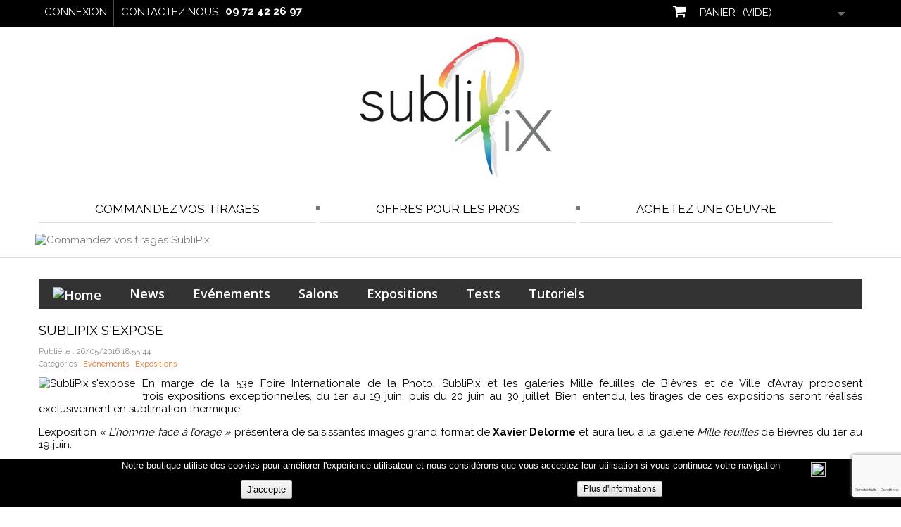

--- FILE ---
content_type: text/html; charset=utf-8
request_url: https://www.sublipix.com/blog/sublipix-s-expose-n28
body_size: 10533
content:
<!DOCTYPE HTML> <!--[if lt IE 7]><html class="no-js lt-ie9 lt-ie8 lt-ie7 " lang="fr"><![endif]--> <!--[if IE 7]><html class="no-js lt-ie9 lt-ie8 ie7" lang="fr"><![endif]--> <!--[if IE 8]><html class="no-js lt-ie9 ie8" lang="fr"><![endif]--> <!--[if gt IE 8]><html class="no-js ie9" lang="fr"><![endif]--><html lang="fr"><head><meta charset="utf-8" /><title>SubliPix s&#039;expose aux Mille feuilles de Bièvres et Ville d&#039;Avray</title><meta name="description" content="Exposition photographique en Subligraphie" /><meta name="keywords" content="Subligraphie, SubliPix, Cosmicg, Orcalyde, Xavier Delorme, Alain Colombaud, Yannick Ribeaut, Stéphanie Benjamin, Estelle Idrac, Nadia missoum, Yves Le Dortz, Philippe Richard, Mille Feuilles, Bièvres, Ville d&#039;Avray, Foire internationale de la photographie" /><meta name="generator" content="PrestaShop" /><meta name="robots" content="index,follow" /><meta name="viewport" content="width=device-width, minimum-scale=0.25, maximum-scale=1.6, initial-scale=1.0" /><meta name="apple-mobile-web-app-capable" content="yes" /><link rel="icon" type="image/vnd.microsoft.icon" href="/img/favicon.ico?1609412661" /><link rel="shortcut icon" type="image/x-icon" href="/img/favicon.ico?1609412661" /><link rel="stylesheet" href="https://www.sublipix.com/themes/sublipix/cache/v_64_73e7d57821ceb23fc7cc950b598c137f_all.css" type="text/css" media="all" /><meta property="og:url" content="https://www.sublipix.com/blog/sublipix-s-expose-n28" /><meta property="og:image" content="https://www.sublipix.com/modules/prestablog/views/img/default/up-img/28.jpg" /><meta property="og:title" content="SubliPix s&#039;expose" /><meta property="og:description" content="En marge de la 53e Foire Internationale de la Photo, SubliPix et les galeries Mille feuilles de Bi&egrave;vres et de Ville d&rsquo;Avray proposent deux expositions exceptionnelles, du 1er juin au 30 juillet" />  <link rel="stylesheet" href="https://fonts.googleapis.com/css?family=Open+Sans:300,600&amp;subset=latin,latin-ext" type="text/css" media="all" /><link href='https://fonts.googleapis.com/css?family=Raleway:400,100,200,300,500,600,700,800,900' rel='stylesheet' type='text/css'> <!--[if IE 8]> 
<script src="https://oss.maxcdn.com/libs/html5shiv/3.7.0/html5shiv.js"></script> 
<script src="https://oss.maxcdn.com/libs/respond.js/1.3.0/respond.min.js"></script> <![endif]--><meta name="google-site-verification" content="TqupX-uJd0OIlyzcDm9zD-B1dekD0vWslY41mSKKETY" /></head><body id="module-prestablog-blog" class="module-prestablog-blog lang_fr"><div id="page"><div class="header-container"> <header id="header"><div class="banner"><div class="container"><div class="row"></div></div></div><div class="nav"><div class="container"><div class="row"> <nav><div class="header_user_info"> <a class="login" href="https://www.sublipix.com/mon-compte" rel="nofollow" title="Identifiez-vous"> Connexion </a></div><div id="contact-link"> <a href="https://www.sublipix.com/contactez-nous" title="Contactez nous">Contactez nous</a></div><span class="shop-phone"> <strong>09 72 42 26 97</strong> </span><div class="col-sm-4 clearfix"><div class="shopping_cart"> <a href="https://www.sublipix.com/commande" title="Voir mon panier" rel="nofollow"> <b>Panier</b> <span class="ajax_cart_quantity unvisible">0</span> <span class="ajax_cart_product_txt unvisible">Produit</span> <span class="ajax_cart_product_txt_s unvisible">Produits</span> <span class="ajax_cart_total unvisible"> </span> <span class="ajax_cart_no_product">(vide)</span> </a><div class="cart_block block exclusive"><div class="block_content"><div class="cart_block_list"><p class="cart_block_no_products"> Aucun produit</p><div class="cart-prices"><div class="cart-prices-line first-line"> <span class="price cart_block_shipping_cost ajax_cart_shipping_cost"> Livraison gratuite ! </span> <span> Livraison </span></div><div class="cart-prices-line"> <span class="price cart_block_tax_cost ajax_cart_tax_cost">0,00 €</span> <span>Taxes</span></div><div class="cart-prices-line last-line"> <span class="price cart_block_total ajax_block_cart_total">0,00 €</span> <span>Total</span></div><p> Les prix sont TTC</p></div><p class="cart-buttons"> <a id="button_order_cart" class="btn btn-default button button-small" href="https://www.sublipix.com/commande" title="Commander" rel="nofollow"> <span> Commander<i class="icon-chevron-right right"></i> </span> </a></p></div></div></div></div></div><div id="layer_cart"><div class="clearfix"><div class="layer_cart_product col-xs-12 col-md-6"> <span class="cross" title="Fermer la fenêtre"></span><h2> <i class="icon-ok"></i>Produit ajouté au panier avec succès</h2><div class="product-image-container layer_cart_img"></div><div class="layer_cart_product_info"> <span id="layer_cart_product_title" class="product-name"></span> <span id="layer_cart_product_attributes"></span><div> <strong class="dark">Quantité</strong> <span id="layer_cart_product_quantity"></span></div><div> <strong class="dark">Total</strong> <span id="layer_cart_product_price"></span></div></div></div><div class="layer_cart_cart col-xs-12 col-md-6"><h2> <span class="ajax_cart_product_txt_s unvisible"> Il y a <span class="ajax_cart_quantity">0</span> produits dans votre panier. </span> <span class="ajax_cart_product_txt "> Il y a 1 produit dans votre panier. </span></h2><div class="layer_cart_row"> <strong class="dark"> Total produits TTC </strong> <span class="ajax_block_products_total"> </span></div><div class="layer_cart_row"> <strong class="dark"> Frais de port&nbsp;TTC </strong> <span class="ajax_cart_shipping_cost"> Livraison gratuite ! </span></div><div class="layer_cart_row"> <strong class="dark">Taxes</strong> <span class="price cart_block_tax_cost ajax_cart_tax_cost">0,00 €</span></div><div class="layer_cart_row"> <strong class="dark"> Total TTC </strong> <span class="ajax_block_cart_total"> </span></div><div class="button-container"> <span class="continue btn btn-default button exclusive-medium" title="Continuer mes achats"> <span> <i class="icon-chevron-left left"></i>Continuer mes achats </span> </span> <a class="btn btn-default button button-medium" href="https://www.sublipix.com/commande" title="Commander" rel="nofollow"> <span> Commander<i class="icon-chevron-right right"></i> </span> </a></div></div></div><div class="crossseling"></div></div><div class="layer_cart_overlay"></div></nav></div></div></div><div class="top"><div class="container"><div class="row"><div id="header_logo"> <a href="https://www.sublipix.com/" title="SubliPix"> <img class="logo img-responsive" src="https://www.sublipix.com/img/sublipix-1418635363.jpg" alt="SubliPix" width="272" height="200"/> </a></div><div id="block_top_menu" class="sf-contener clearfix col-lg-12"><div class="cat-title">Catégories</div><ul class="sf-menu clearfix menu-content"><li><a href="https://www.sublipix.com/content/category/3-sublimez-vos-images" title="Commandez vos tirages">Commandez vos tirages</a><ul><li ><a href="https://www.sublipix.com/content/14-preparer-ses-images">PRÉPAREZ VOS IMAGES</a></li><li ><a href="https://www.sublipix.com/content/11-tarifs">TARIFS</a></li><li ><a href="https://www.sublipix.com/content/10-formats">FORMATS</a></li><li ><a href="https://www.sublipix.com/content/13-finitions">FINITIONS</a></li><li ><a href="https://www.sublipix.com/content/12-encadrements">ENCADREMENT</a></li></ul></li><li><a href="https://pro.sublipix.com/" onclick="return !window.open(this.href);" title="Offres pour les pros">Offres pour les pros</a></li><li><a href="https://shop.sublipix.com/" onclick="return !window.open(this.href);" title="Achetez une oeuvre">Achetez une oeuvre</a></li></ul></div>  <div style="width: 100%; position: fixed; bottom:0; box-shadow: 0 0 10px 0 #FFFFFF; background: #000000; z-index: 9999; font-size: 13px; line-height: 1.5em; font-family: arial; left: 0px; color: #FFF; opacity: 1;" id="AvisoCookieslaw"><div style="position: relative; width: 80%; margin: 0 10%; display: block;text-align:center;min-height:30px;"><p>Notre boutique utilise des cookies pour am&eacute;liorer l'exp&eacute;rience utilisateur et nous consid&eacute;rons que vous acceptez leur utilisation si vous continuez votre navigation</p><div style="position:absolute;top:5px;left:100%;"><img src="/modules/lgcookieslaw/img/close.png" style="cursor:pointer;width:21px;height:21px;max-width:21px;" onclick="closeinfo();"></div></div><div style="position: relative; width: 80%; margin: 0 10%; display: block;height:38px;"><form method="post" action="/blog/sublipix-s-expose-n28"><div style="float:left;width:49%;text-align:center;"><input type="submit" name="aceptocookies" style="background: #e3e3e3 url('img/bg-button-degrade.png') repeat-x scroll left top; background: -moz-linear-gradient(center top , #F9F9F9, #E3E3E3) repeat scroll 0 0 transparent; background: -webkit-gradient(linear, center top ,center bottom, from(#F9F9F9), to(#E3E3E3)) repeat scroll 0 0 transparent; border-color: #CCCCCC #BBBBBB #A0A0A0; border-left: 1px solid #BBBBBB; border-radius: 3px 3px 3px 3px; border-right: 1px solid #BBBBBB; border-style: solid; border-width: 1px; color: #000000; margin: 0; outline: medium none; padding: 3px 8px; text-align: center; vertical-align: middle; white-space: nowrap; text-shadow: 0 1px 0 #fff;cursor:pointer;" value="J'accepte"></div><div style="float:left;width:49%;text-align:center;font-family:arial;font-size:12px;"><a href="https://www.sublipix.com/content/2-mentions-legales" style="background: #e3e3e3 url('img/bg-button-degrade.png') repeat-x scroll left top; background: -moz-linear-gradient(center top , #F9F9F9, #E3E3E3) repeat scroll 0 0 transparent; background: -webkit-gradient(linear, center top ,center bottom, from(#F9F9F9), to(#E3E3E3)) repeat scroll 0 0 transparent; border-color: #CCCCCC #BBBBBB #A0A0A0; border-left: 1px solid #BBBBBB; border-radius: 3px 3px 3px 3px; border-right: 1px solid #BBBBBB; border-style: solid; border-width: 1px; color: #000000; margin: 0; outline: medium none; padding: 3px 8px; text-align: center; vertical-align: middle; white-space: nowrap; text-shadow: 0 1px 0 #fff;cursor:pointer;line-height:27px;text-decoration:none;font-family:arial;font-size:12px;">Plus d'informations</a></div></div></form><div id="masinfo" style="position: relative; width: 80%; margin: 0 10%; display: none;overflow-x:hidden; overflow-y:scroll;height:600px;">Mentions l&eacute;gales\r\nEditeur du site\r\nLe P&ocirc;le Multim&eacute;diaSARL au capital de 20.000 &euro;504 594 938 R.C.S. NanterreSi&egrave;ge social : 9 bis, rue Aristide Briand &ndash; 92300 Levallois-Perret&nbsp;&ndash; France\r\nDirecteur de la publication\r\nFrancis BARRIER\r\nH&eacute;bergement\r\nHaisoft&nbsp;&ndash;&nbsp;7 rue Vieille Lev&eacute;e&nbsp;&ndash;&nbsp;45100 Orl&eacute;ans&nbsp;&ndash;&nbsp;France\r\nConception, graphisme et webmaster\r\nCreatis\'web&nbsp;&ndash; 35, rue George Sand&nbsp;&ndash; 37000 Tours&nbsp;&ndash;&nbsp;France\r\nPropri&eacute;t&eacute;\r\nLa pr&eacute;sentation et le contenu du site www.sublipix.com constituent, ensemble, une &oelig;uvre prot&eacute;g&eacute;e par les lois en vigueur des droits d&rsquo;auteur, de la propri&eacute;t&eacute; intellectuelle et industrielle. Les cr&eacute;ations apparaissant sur le site, dessins, photographies, images, textes, s&eacute;quences anim&eacute;es sonores ou non et autres documentations repr&eacute;sent&eacute;es, sont objets de droits d&rsquo;auteur, de propri&eacute;t&eacute; industrielle et/ou intellectuelle et sont, selon les cas, propri&eacute;t&eacute; de la soci&eacute;t&eacute; Le P&ocirc;le Multim&eacute;dia&nbsp;ou de tiers ayant autoris&eacute; la soci&eacute;t&eacute; Le P&ocirc;le Multim&eacute;dia&nbsp;&agrave; les utiliser.Aucune exploitation commerciale, reproduction, repr&eacute;sentation, utilisation, adaptation, modification, incorporation, traduction, commercialisation, partielle ou int&eacute;grale de ces &eacute;l&eacute;ments (y compris ceux t&eacute;l&eacute;chargeables ou copiables) ne pourra en &ecirc;tre faite sans l\'accord pr&eacute;alable et &eacute;crit de la soci&eacute;t&eacute; Le P&ocirc;le Multim&eacute;dia, &agrave; l\'exception de l\'utilisation pour un usage priv&eacute; sous r&eacute;serve des dispositions diff&eacute;rentes voire plus restrictives du Code de la propri&eacute;t&eacute; intellectuelle.Outre les droits d&rsquo;auteurs, la violation de l\'un de ces droits de propri&eacute;t&eacute; industrielle et/ou intellectuelle est un d&eacute;lit de contrefa&ccedil;on notamment passible de 3 ans d\'emprisonnement et d\'une amende de 300.000 euros.\r\nConditions d\'utilisation\r\nToute personne qui acc&egrave;de au site www.sublipix.com&nbsp;(ci-apr&egrave;s &laquo; le Site &raquo;) s\'engage &agrave; respecter les pr&eacute;sentes conditions d\'utilisation.\r\nToute personne consultant le Site est responsable des donn&eacute;es qu\'elle diffuse, utilise et/ou transf&egrave;re et s\'engage &agrave; ce titre &agrave; respecter la r&eacute;glementation fran&ccedil;aise en vigueur, notamment celle relative aux contenus manifestement illicites (atteintes aux bonnes m&oelig;urs, incitation &agrave; la haine raciale, p&eacute;dophilie, &hellip;) ou &agrave; la protection des droits des tiers (droits de propri&eacute;t&eacute; intellectuelle, &hellip;). La soci&eacute;t&eacute; Le P&ocirc;le Multim&eacute;dia&nbsp;n\'est pas responsable de l\'usage des donn&eacute;es, du contenu diffus&eacute; par une autre personne et qui, notamment, ne respecterait pas la r&eacute;glementation en vigueur.La mise en place d\'un lien hypertexte vers le Site n&eacute;cessite une autorisation pr&eacute;alable et &eacute;crite de la soci&eacute;t&eacute; Le P&ocirc;le Multim&eacute;dia&nbsp;qui ne peut en aucun cas &ecirc;tre tenue pour responsable des sites ayant un lien hypertexte avec le Site et d&eacute;cline toute responsabilit&eacute; quant &agrave; leur contenu et &agrave; leur utilisation.\r\nLe Site est soumis &agrave; la loi fran&ccedil;aise, les tribunaux fran&ccedil;ais &eacute;tant seuls comp&eacute;tents en cas de litige.\r\nComment SubliPix utilise les cookies\r\nUn cookie est un petit fichier texte envoy&eacute; &agrave; votre navigateur via le site Web consult&eacute;. Gr&acirc;ce &agrave; ce cookie, des informations sur votre visite, la connexion &agrave; votre compte client&nbsp;et d\'autres param&egrave;tres sont enregistr&eacute;es sur le site Web. Cela peut faciliter votre visite suivante sur ce site et renforcer l\'utilit&eacute; de ce dernier pour vous.\r\nD&eacute;claration CNIL\r\nCe site a fait l\'ojet d\'un d&eacute;claration &agrave; la CNIL sous le num&eacute;ro&nbsp;1809646.\r\nCr&eacute;dits\r\nPhotos : toutes les photos, textes et contenu divers sur ce site sont soumises aux droits d\'auteur.\r\n \r\n&copy; Christian Izorce &nbsp;&nbsp;&nbsp;&nbsp;&nbsp;&nbsp;&nbsp;\r\n&copy; Clarke &nbsp; &nbsp; &nbsp; &nbsp; &nbsp; &nbsp; &nbsp; &nbsp;&nbsp; &nbsp;\r\n&copy; Francis Barrier &nbsp; &nbsp;&nbsp; &nbsp;\r\n \r\n&copy; Gabriel Karanfil &nbsp;&nbsp;&nbsp; &nbsp;\r\n&copy; Thierry Vezon &nbsp; &nbsp;&nbsp;&nbsp; &nbsp;\r\n&copy; Yves Le Dortz &nbsp; &nbsp;&nbsp;&nbsp; &nbsp;</div></div><div id="advertising_block_top" class="sf-contener clearfix col-lg-12"> <a href="https://www.sublipix.com/content/category/3-sublimez-vos-images" title="Commandez vos tirages SubliPix" target="_blank"><img src="https://www.sublipix.com/modules/blockadvertisingtop/img/advertisingtop-s1.gif" alt="Commandez vos tirages SubliPix" title="Commandez vos tirages SubliPix" width="1100" height="150" /></a></div></div></div></div> </header></div><div class="columns-container"><div id="columns" class="container"><div class="breadcrumb clearfix"> <a class="home" href="https://www.sublipix.com/" title="retour &agrave; Accueil"><i class="icon-home"></i></a> <span class="navigation-pipe" >&gt;</span> <a href="https://www.sublipix.com/blog" >Blog</a><span class="navigation-pipe">></span> <a href="https://www.sublipix.com/blog/expositions-c2" property="name" typeof="WebPage">Expositions</a><span class="navigation-pipe">></span><a property="name" href="https://www.sublipix.com/blog/sublipix-s-expose-n28">SubliPix s'expose</a></div><div id="slider_row" class="row"><div id="top_column" class="center_column col-xs-12 col-sm-12"></div></div><div class="row"><div id="center_column" class="center_column col-xs-12 col-sm-12">  <div id="prestablog_menu_cat"><div id="menu-mobile"></div> <nav><ul><li> <a href="https://www.sublipix.com/blog"> <img src="/modules/prestablog/views/img/home.gif" alt="Home" /> </a></li><li> <a href="https://www.sublipix.com/blog/news-c5" >News</a></li><li> <a href="https://www.sublipix.com/blog/evenements-c4" >Evénements</a></li><li> <a href="https://www.sublipix.com/blog/salons-c3" >Salons</a></li><li> <a href="https://www.sublipix.com/blog/expositions-c2" >Expositions</a></li><li> <a href="https://www.sublipix.com/blog/tests-c11" >Tests</a></li><li> <a href="https://www.sublipix.com/blog/technique-c12" >Tutoriels</a></li></ul> </nav></div> <a name="article"></a><h1 id="prestablog_article" data-referenceid="28">SubliPix s&#039;expose</h1><p class="info_blog">Publié le : 26/05/2016 18:55:44 <br /> Catégories : <a href="https://www.sublipix.com/blog/evenements-c4">Ev&eacute;nements</a> , <a href="https://www.sublipix.com/blog/expositions-c2">Expositions</a></p> <img src="/modules/prestablog/views/img/default/up-img/thumb_28.jpg?0fba363aefad32808fb974ca440644b8" class="news" alt="SubliPix s&#039;expose"/><div id="prestablogfont"><p style="text-align: justify;">En marge de la 53e Foire Internationale de la Photo, SubliPix et les galeries Mille feuilles de Bièvres et de Ville d’Avray proposent trois&nbsp;expositions exceptionnelles, du 1er au 19 juin, puis du 20 juin au 30 juillet. Bien entendu, les tirages de ces expositions seront réalisés exclusivement en sublimation thermique.</p><p style="text-align: justify;">L’exposition <em>« L’homme face à l’orage »</em> présentera de saisissantes images grand format de <strong>Xavier Delorme</strong> et aura lieu à la galerie <em>Mille feuilles</em> de Bièvres du 1er au 19 juin.</p><p>Vernissage le samedi 4 juin à 19 h 00.</p><p style="text-align: justify;">Les photographies sous marines de <strong>Philippe Richard</strong> prendront le relais du 20 juin au 31 juillet.</p><p style="text-align: justify;">Le <em>Mille feuilles Sullivan</em> de Ville d’Avray accueillera quant à lui une magnifique <strong>exposition collective</strong> rassemblant les oeuvres des artistes Stéphanie Benjamin, Jérémy Clausse, Alain Colombaud, Cosmicg, Xavier Delorme, Estelle Idrac, Yves Le Dortz, Nadia&nbsp;Missoum, Yannick Ribeaut.</p><p>Vernissage le jeudi 9 juin à 18 h 30.</p><h2 style="clear: both;">Interviews</h2><p><iframe width="560" height="315" src="https://www.youtube.com/embed/ksmRXflywBQ" frameborder="0" allowfullscreen="allowfullscreen"></iframe></p><p><a class="btn btn-default" href="http://www.sublipix.com/content/8-videos" target="_blank">Voir d'autres vidéo SubliPix</a></p><h2>Quand ?</h2><p>Du 1er au 19 juin 2016 puis du 20 juin au 31 juillet 2016</p><h2>Où ?</h2><p>L'homme face à l'orage - Photographies de Xavier Delorme (1er au 19 juin) puis Ocean's heart - Photographies de Philippe Richard (20 juin au 30 juillet)</p><p>Mille Feuilles<br />28 rue de l'église<br />91570 Bièvres<br />France</p><p>&nbsp;</p><p>Exposition collective - SubliPix s'expose :</p><p>Mille Feuilles Sullivan<br />5 rue de Versailles<br />92140 Ville-d'Avray<br />France</p></div><div class="clearfix"></div><h3>Partager ce contenu</h3><ul class="rrssb-buttons clearfix"><li class="facebook"> <a href="https://www.facebook.com/sharer/sharer.php?u=https%3A%2F%2Fwww.sublipix.com%2Fblog%2Fsublipix-s-expose-n28" class="popup"> <span class="icon"> <svg version="1.1" id="Layer_1" xmlns="http://www.w3.org/2000/svg" xmlns:xlink="http://www.w3.org/1999/xlink" x="0px" y="0px" width="28px" height="28px" viewBox="0 0 28 28" enable-background="new 0 0 28 28" xml:space="preserve"> <path d="M27.825,4.783c0-2.427-2.182-4.608-4.608-4.608H4.783c-2.422,0-4.608,2.182-4.608,4.608v18.434 c0,2.427,2.181,4.608,4.608,4.608H14V17.379h-3.379v-4.608H14v-1.795c0-3.089,2.335-5.885,5.192-5.885h3.718v4.608h-3.726 c-0.408,0-0.884,0.492-0.884,1.236v1.836h4.609v4.608h-4.609v10.446h4.916c2.422,0,4.608-2.188,4.608-4.608V4.783z"/> </svg> </span> <span class="text">Facebook</span> </a></li><li class="twitter"> <a href="http://twitter.com/home?status=SubliPix%20s%27expose%20https%3A%2F%2Fwww.sublipix.com%2Fblog%2Fsublipix-s-expose-n28" class="popup"> <span class="icon"> <svg version="1.1" id="Layer_1" xmlns="http://www.w3.org/2000/svg" xmlns:xlink="http://www.w3.org/1999/xlink" x="0px" y="0px" width="28px" height="28px" viewBox="0 0 28 28" enable-background="new 0 0 28 28" xml:space="preserve"> <path d="M24.253,8.756C24.689,17.08,18.297,24.182,9.97,24.62c-3.122,0.162-6.219-0.646-8.861-2.32 c2.703,0.179,5.376-0.648,7.508-2.321c-2.072-0.247-3.818-1.661-4.489-3.638c0.801,0.128,1.62,0.076,2.399-0.155 C4.045,15.72,2.215,13.6,2.115,11.077c0.688,0.275,1.426,0.407,2.168,0.386c-2.135-1.65-2.729-4.621-1.394-6.965 C5.575,7.816,9.54,9.84,13.803,10.071c-0.842-2.739,0.694-5.64,3.434-6.482c2.018-0.623,4.212,0.044,5.546,1.683 c1.186-0.213,2.318-0.662,3.329-1.317c-0.385,1.256-1.247,2.312-2.399,2.942c1.048-0.106,2.069-0.394,3.019-0.851 C26.275,7.229,25.39,8.196,24.253,8.756z"/> </svg> </span> <span class="text">Twitter</span> </a></li><li class="linkedin"> <a href="http://www.linkedin.com/shareArticle?mini=true&url=https%3A%2F%2Fwww.sublipix.com%2Fblog%2Fsublipix-s-expose-n28&title=SubliPix%20s%27expose&summary=SubliPix%20s%27expose" class="popup"> <span class="icon"> <svg version="1.1" id="Layer_1" xmlns="http://www.w3.org/2000/svg" xmlns:xlink="http://www.w3.org/1999/xlink" x="0px" y="0px" width="28px" height="28px" viewBox="0 0 28 28" enable-background="new 0 0 28 28" xml:space="preserve"> <path d="M25.424,15.887v8.447h-4.896v-7.882c0-1.979-0.709-3.331-2.48-3.331c-1.354,0-2.158,0.911-2.514,1.803 c-0.129,0.315-0.162,0.753-0.162,1.194v8.216h-4.899c0,0,0.066-13.349,0-14.731h4.899v2.088c-0.01,0.016-0.023,0.032-0.033,0.048 h0.033V11.69c0.65-1.002,1.812-2.435,4.414-2.435C23.008,9.254,25.424,11.361,25.424,15.887z M5.348,2.501 c-1.676,0-2.772,1.092-2.772,2.539c0,1.421,1.066,2.538,2.717,2.546h0.032c1.709,0,2.771-1.132,2.771-2.546 C8.054,3.593,7.019,2.501,5.343,2.501H5.348z M2.867,24.334h4.897V9.603H2.867V24.334z"/> </svg> </span> <span class="text">Linkedin</span> </a></li><li class="email"> <a href="mailto:?subject=SubliPix%20s%27expose&amp;body=https%3A%2F%2Fwww.sublipix.com%2Fblog%2Fsublipix-s-expose-n28"> <span class="icon"> <svg xmlns="http://www.w3.org/2000/svg" xmlns:xlink="http://www.w3.org/1999/xlink" version="1.1" x="0px" y="0px" width="28px" height="28px" viewBox="0 0 28 28" enable-background="new 0 0 28 28" xml:space="preserve"><g><path d="M20.111 26.147c-2.336 1.051-4.361 1.401-7.125 1.401c-6.462 0-12.146-4.633-12.146-12.265 c0-7.94 5.762-14.833 14.561-14.833c6.853 0 11.8 4.7 11.8 11.252c0 5.684-3.194 9.265-7.399 9.3 c-1.829 0-3.153-0.934-3.347-2.997h-0.077c-1.208 1.986-2.96 2.997-5.023 2.997c-2.532 0-4.361-1.868-4.361-5.062 c0-4.749 3.504-9.071 9.111-9.071c1.713 0 3.7 0.4 4.6 0.973l-1.169 7.203c-0.388 2.298-0.116 3.3 1 3.4 c1.673 0 3.773-2.102 3.773-6.58c0-5.061-3.27-8.994-9.303-8.994c-5.957 0-11.175 4.673-11.175 12.1 c0 6.5 4.2 10.2 10 10.201c1.986 0 4.089-0.43 5.646-1.245L20.111 26.147z M16.646 10.1 c-0.311-0.078-0.701-0.155-1.207-0.155c-2.571 0-4.595 2.53-4.595 5.529c0 1.5 0.7 2.4 1.9 2.4 c1.441 0 2.959-1.828 3.311-4.087L16.646 10.068z"/></g></svg> </span> <span class="text">e-mail</span> </a></li></ul>  </div></div></div></div><div class="footer-container"> <footer id="footer" class="container"><div class="row"><section class="footer-block col-xs-12 col-sm-2" id="block_various_links_footer"><h4>Informations</h4><ul class="toggle-footer"><li class="item"> <a href="https://www.sublipix.com/contactez-nous" title="Contactez nous"> Contactez nous </a></li><li class="item"> <a href="https://www.sublipix.com/content/36-impression-sublimation-plaque-chromaluxe" title="Impression Sublimation sur plaques Chromaluxe®"> Impression Sublimation sur plaques Chromaluxe® </a></li><li class="item"> <a href="https://www.sublipix.com/content/1-livraison" title="Livraison"> Livraison </a></li><li class="item"> <a href="https://www.sublipix.com/content/4-qui-sommes-nous" title=" Qui sommes-nous"> Qui sommes-nous </a></li><li class="item"> <a href="https://www.sublipix.com/content/3-cgv-prestations-sublipix" title="CGV Prestations"> CGV Prestations </a></li><li class="item"> <a href="https://www.sublipix.com/content/2-mentions-legales" title="Mentions légales"> Mentions légales </a></li><li class="item"> <a href="https://www.sublipix.com/content/34-PhotoDeck-SubliPix" title="PhotoDeck et SubliPix"> PhotoDeck et SubliPix </a></li><li class="item"> <a href="https://www.sublipix.com/content/14-preparer-ses-images" title="PRÉPAREZ VOS IMAGES"> PRÉPAREZ VOS IMAGES </a></li><li class="item"> <a href="https://www.sublipix.com/content/11-tarifs" title="TARIFS"> TARIFS </a></li><li class="item"> <a href="https://www.sublipix.com/content/10-formats" title="FORMATS"> FORMATS </a></li><li class="item"> <a href="https://www.sublipix.com/content/13-finitions" title="FINITIONS"> FINITIONS </a></li><li class="item"> <a href="https://www.sublipix.com/content/12-encadrements" title="ENCADREMENT"> ENCADREMENT </a></li></ul> </section> <section class="bottom-footer col-xs-12"><div> &copy; 2014 SubliPix. Tous droits réservés</div> </section><section class="footer-block col-xs-12 col-sm-4"><h4><a href="https://www.sublipix.com/mon-compte" title="Gérer mon compte client" rel="nofollow">Mon compte</a></h4><div class="block_content toggle-footer"><ul class="bullet"><li><a href="https://www.sublipix.com/module/gallery/glist" title="Mes galeries">Mes galeries</a></li><li><a href="https://www.sublipix.com/identite" title="Gérer mes informations personnelles" rel="nofollow">Mes informations personnelles</a></li><li><a href="https://www.sublipix.com/adresses" title="Mes adresses" rel="nofollow">Mes adresses</a></li><li><a href="https://www.sublipix.com/historique-des-commandes" title="Mes commandes" rel="nofollow">Mes commandes</a></li><li><a href="https://www.sublipix.com/avoirs" title="Mes avoirs" rel="nofollow">Mes avoirs</a></li><li><a href="https://www.sublipix.com/bons-de-reduction" title="Mes bons de réduction" rel="nofollow">Mes bons de réduction</a></li></ul></div> </section><section id="paiementlogos"><h4>Paiement sécurisé</h4><div> <a href="https://www.sublipix.com/content/5-paiement-securise" title="Paiement sécurisé"><img src="https://www.sublipix.com/img/cms/Paiements_Footer.png" alt="" width="160" height="67" /></a></div> </section> <section id="livraisonfooter"><h4>Livraison</h4><div><p><a href="https://www.sublipix.com/content/1-livraison#colissimo"><img src="https://www.sublipix.com/img/cms/Logo_Colissimo_Footer.png" alt="Colissimo" width="160" height="40" /></a></p><p><a href="https://www.sublipix.com/content/1-livraison#chronopost"><img src="https://www.sublipix.com/img/cms/Logo_Chronopost_Footer.png" alt="Chronopost" width="160" height="40" /></a></p><p><a href="https://www.sublipix.com/content/1-livraison#point-retrait"><img src="https://www.sublipix.com/img/cms/Point_Retrait_Paris_Footer.png" alt="Point retrait Paris" width="160" height="67" /></a></p><p><a href="https://shop.sublipix.com/content/1-livraison#point-retrait"><img src="https://www.sublipix.com/img/cms/ClickAndCollect.gif" alt="Point retrait Paris" width="160" height="38" /></a></p></div> </section><section id="social_block"><h4>Nous suivre</h4><ul><li class="facebook"> <a target="_blank" href="https://www.facebook.com/sublipixlepolemultimedia "> <span>Facebook</span> </a></li><li class="instagram"> <a class="_blank" href="https://www.instagram.com/sublipix_france/?hl=fr"> <span>Instagram</span> </a></li><li class="linkedin"> <a class="_blank" href="https://www.linkedin.com/company/sublipix/"> <span>Linkedin</span> </a></li><li class="youtube"> <a target="_blank" href="https://www.youtube.com/channel/UCe2p-PO3CqpA_TACWZhFypQ"> <span>YouTube</span> </a></li></ul> </section> <div id="adveg-grecaptcha" class="adveg-grecaptcha-fixed"></div></div> </footer></div></div>
<script type="text/javascript">var AdvancedEmailGuardData = {"meta":{"isGDPREnabled":false,"isLegacyOPCEnabled":false,"isLegacyMAModuleEnabled":true,"validationError":null},"settings":{"recaptcha":{"type":"v3","key":"6LdlmcQaAAAAAOCw7HYmSSwXuMTzQnmjFfKklE-U","forms":{"contact_us":{"size":"normal","align":"offset","offset":3},"register":{"size":"normal","align":"center","offset":1},"login":{"size":"normal","align":"center","offset":1},"reset_password":{"size":"normal","align":"center","offset":1},"newsletter":{"size":"normal","align":"left","offset":1},"write_review":{"size":"normal","align":"left","offset":1},"notify_when_in_stock":{"size":"normal","align":"center","offset":1},"send_to_friend":{"size":"normal","align":"left","offset":1}},"language":"shop","theme":"light","position":"bottomright","hidden":false}},"context":{"ps":{"v17":false,"v17pc":false,"v17ch":false,"v16":true,"v161":true,"v15":false},"languageCode":"fr","pageName":"blog"},"trans":{"genericError":"Une erreur s'est produite, veuillez r\u00e9essayer."}};
var CUSTOMIZE_TEXTFIELD = 1;
var FancyboxI18nClose = 'Fermer';
var FancyboxI18nNext = 'Suivant';
var FancyboxI18nPrev = 'Pr&eacute;c&eacute;dent';
var ajax_allowed = true;
var ajaxsearch = true;
var baseDir = 'https://www.sublipix.com/';
var baseUri = 'https://www.sublipix.com/';
var contentOnly = false;
var currency = {"id":1,"name":"Euro","iso_code":"EUR","iso_code_num":"978","sign":"\u20ac","blank":"1","conversion_rate":"1.000000","deleted":"0","format":"2","decimals":"1","active":"1","prefix":"","suffix":" \u20ac","id_shop_list":null,"force_id":false};
var currencyBlank = 1;
var currencyFormat = 2;
var currencyRate = 1;
var currencySign = '€';
var customizationIdMessage = 'Personnalisation';
var delete_txt = 'Supprimer';
var displayList = false;
var freeProductTranslation = 'Offert !';
var freeShippingTranslation = 'Livraison gratuite !';
var generated_date = 1769001775;
var id_lang = 1;
var img_dir = 'https://www.sublipix.com/themes/sublipix/img/';
var instantsearch = false;
var isGuest = 0;
var isLogged = 0;
var isMobile = false;
var page_name = 'module-prestablog-blog';
var priceDisplayMethod = 0;
var priceDisplayPrecision = 2;
var quickView = true;
var removingLinkText = 'supprimer cet article du panier';
var roundMode = 2;
var static_token = '3e446cf6a5fdd58c413b4e80a6624ae2';
var token = '6b4027a0b192e5e7331e224503def183';
var usingSecureMode = true;</script> <script type="text/javascript" src="https://www.sublipix.com/themes/sublipix/cache/v_62_68b26893f2ad8767b34acccacce50c84.js"></script> <script type="text/javascript">(window.gaDevIds=window.gaDevIds||[]).push('d6YPbH');
				(function(i,s,o,g,r,a,m){i['GoogleAnalyticsObject']=r;i[r]=i[r]||function(){
				(i[r].q=i[r].q||[]).push(arguments)},i[r].l=1*new Date();a=s.createElement(o),
				m=s.getElementsByTagName(o)[0];a.async=1;a.src=g;m.parentNode.insertBefore(a,m)
				})(window,document,'script','//www.google-analytics.com/analytics.js','ga');
				ga('create', 'UA-59741267-1', 'auto');
				ga('require', 'ec');
function closeinfo()
					{
						document.getElementById('AvisoCookieslaw').style.display='none';
					}
( function($) {
		$(function() {
			$("div#menu-mobile, div#menu-mobile-close").click(function() {
				$("#prestablog_menu_cat nav").toggle();
			});
		});
	} ) ( jQuery );
$(function() {
            $('#prestablogfont a img').addClass('anti-fancybox');
            $('#prestablogfont img').not(".anti-fancybox").each(function() {
                $(this).wrap('<a class="fancybox" href="'+$(this).attr('src')+'" data-fancybox-group="prestablog-news-28"></a>');
                $(this).addClass('img-responsive');
            });
            $('#prestablogfont a.fancybox').fancybox();
        });
jQuery(document).ready(function(){
						var MBG = GoogleAnalyticEnhancedECommerce;
						MBG.setCurrency('EUR');
						ga('send', 'pageview');
					});</script></body></html>

--- FILE ---
content_type: text/html; charset=utf-8
request_url: https://www.google.com/recaptcha/api2/anchor?ar=1&k=6LdlmcQaAAAAAOCw7HYmSSwXuMTzQnmjFfKklE-U&co=aHR0cHM6Ly93d3cuc3VibGlwaXguY29tOjQ0Mw..&hl=fr&v=PoyoqOPhxBO7pBk68S4YbpHZ&theme=light&size=invisible&badge=bottomright&anchor-ms=20000&execute-ms=30000&cb=ixtym2z9vsey
body_size: 48821
content:
<!DOCTYPE HTML><html dir="ltr" lang="fr"><head><meta http-equiv="Content-Type" content="text/html; charset=UTF-8">
<meta http-equiv="X-UA-Compatible" content="IE=edge">
<title>reCAPTCHA</title>
<style type="text/css">
/* cyrillic-ext */
@font-face {
  font-family: 'Roboto';
  font-style: normal;
  font-weight: 400;
  font-stretch: 100%;
  src: url(//fonts.gstatic.com/s/roboto/v48/KFO7CnqEu92Fr1ME7kSn66aGLdTylUAMa3GUBHMdazTgWw.woff2) format('woff2');
  unicode-range: U+0460-052F, U+1C80-1C8A, U+20B4, U+2DE0-2DFF, U+A640-A69F, U+FE2E-FE2F;
}
/* cyrillic */
@font-face {
  font-family: 'Roboto';
  font-style: normal;
  font-weight: 400;
  font-stretch: 100%;
  src: url(//fonts.gstatic.com/s/roboto/v48/KFO7CnqEu92Fr1ME7kSn66aGLdTylUAMa3iUBHMdazTgWw.woff2) format('woff2');
  unicode-range: U+0301, U+0400-045F, U+0490-0491, U+04B0-04B1, U+2116;
}
/* greek-ext */
@font-face {
  font-family: 'Roboto';
  font-style: normal;
  font-weight: 400;
  font-stretch: 100%;
  src: url(//fonts.gstatic.com/s/roboto/v48/KFO7CnqEu92Fr1ME7kSn66aGLdTylUAMa3CUBHMdazTgWw.woff2) format('woff2');
  unicode-range: U+1F00-1FFF;
}
/* greek */
@font-face {
  font-family: 'Roboto';
  font-style: normal;
  font-weight: 400;
  font-stretch: 100%;
  src: url(//fonts.gstatic.com/s/roboto/v48/KFO7CnqEu92Fr1ME7kSn66aGLdTylUAMa3-UBHMdazTgWw.woff2) format('woff2');
  unicode-range: U+0370-0377, U+037A-037F, U+0384-038A, U+038C, U+038E-03A1, U+03A3-03FF;
}
/* math */
@font-face {
  font-family: 'Roboto';
  font-style: normal;
  font-weight: 400;
  font-stretch: 100%;
  src: url(//fonts.gstatic.com/s/roboto/v48/KFO7CnqEu92Fr1ME7kSn66aGLdTylUAMawCUBHMdazTgWw.woff2) format('woff2');
  unicode-range: U+0302-0303, U+0305, U+0307-0308, U+0310, U+0312, U+0315, U+031A, U+0326-0327, U+032C, U+032F-0330, U+0332-0333, U+0338, U+033A, U+0346, U+034D, U+0391-03A1, U+03A3-03A9, U+03B1-03C9, U+03D1, U+03D5-03D6, U+03F0-03F1, U+03F4-03F5, U+2016-2017, U+2034-2038, U+203C, U+2040, U+2043, U+2047, U+2050, U+2057, U+205F, U+2070-2071, U+2074-208E, U+2090-209C, U+20D0-20DC, U+20E1, U+20E5-20EF, U+2100-2112, U+2114-2115, U+2117-2121, U+2123-214F, U+2190, U+2192, U+2194-21AE, U+21B0-21E5, U+21F1-21F2, U+21F4-2211, U+2213-2214, U+2216-22FF, U+2308-230B, U+2310, U+2319, U+231C-2321, U+2336-237A, U+237C, U+2395, U+239B-23B7, U+23D0, U+23DC-23E1, U+2474-2475, U+25AF, U+25B3, U+25B7, U+25BD, U+25C1, U+25CA, U+25CC, U+25FB, U+266D-266F, U+27C0-27FF, U+2900-2AFF, U+2B0E-2B11, U+2B30-2B4C, U+2BFE, U+3030, U+FF5B, U+FF5D, U+1D400-1D7FF, U+1EE00-1EEFF;
}
/* symbols */
@font-face {
  font-family: 'Roboto';
  font-style: normal;
  font-weight: 400;
  font-stretch: 100%;
  src: url(//fonts.gstatic.com/s/roboto/v48/KFO7CnqEu92Fr1ME7kSn66aGLdTylUAMaxKUBHMdazTgWw.woff2) format('woff2');
  unicode-range: U+0001-000C, U+000E-001F, U+007F-009F, U+20DD-20E0, U+20E2-20E4, U+2150-218F, U+2190, U+2192, U+2194-2199, U+21AF, U+21E6-21F0, U+21F3, U+2218-2219, U+2299, U+22C4-22C6, U+2300-243F, U+2440-244A, U+2460-24FF, U+25A0-27BF, U+2800-28FF, U+2921-2922, U+2981, U+29BF, U+29EB, U+2B00-2BFF, U+4DC0-4DFF, U+FFF9-FFFB, U+10140-1018E, U+10190-1019C, U+101A0, U+101D0-101FD, U+102E0-102FB, U+10E60-10E7E, U+1D2C0-1D2D3, U+1D2E0-1D37F, U+1F000-1F0FF, U+1F100-1F1AD, U+1F1E6-1F1FF, U+1F30D-1F30F, U+1F315, U+1F31C, U+1F31E, U+1F320-1F32C, U+1F336, U+1F378, U+1F37D, U+1F382, U+1F393-1F39F, U+1F3A7-1F3A8, U+1F3AC-1F3AF, U+1F3C2, U+1F3C4-1F3C6, U+1F3CA-1F3CE, U+1F3D4-1F3E0, U+1F3ED, U+1F3F1-1F3F3, U+1F3F5-1F3F7, U+1F408, U+1F415, U+1F41F, U+1F426, U+1F43F, U+1F441-1F442, U+1F444, U+1F446-1F449, U+1F44C-1F44E, U+1F453, U+1F46A, U+1F47D, U+1F4A3, U+1F4B0, U+1F4B3, U+1F4B9, U+1F4BB, U+1F4BF, U+1F4C8-1F4CB, U+1F4D6, U+1F4DA, U+1F4DF, U+1F4E3-1F4E6, U+1F4EA-1F4ED, U+1F4F7, U+1F4F9-1F4FB, U+1F4FD-1F4FE, U+1F503, U+1F507-1F50B, U+1F50D, U+1F512-1F513, U+1F53E-1F54A, U+1F54F-1F5FA, U+1F610, U+1F650-1F67F, U+1F687, U+1F68D, U+1F691, U+1F694, U+1F698, U+1F6AD, U+1F6B2, U+1F6B9-1F6BA, U+1F6BC, U+1F6C6-1F6CF, U+1F6D3-1F6D7, U+1F6E0-1F6EA, U+1F6F0-1F6F3, U+1F6F7-1F6FC, U+1F700-1F7FF, U+1F800-1F80B, U+1F810-1F847, U+1F850-1F859, U+1F860-1F887, U+1F890-1F8AD, U+1F8B0-1F8BB, U+1F8C0-1F8C1, U+1F900-1F90B, U+1F93B, U+1F946, U+1F984, U+1F996, U+1F9E9, U+1FA00-1FA6F, U+1FA70-1FA7C, U+1FA80-1FA89, U+1FA8F-1FAC6, U+1FACE-1FADC, U+1FADF-1FAE9, U+1FAF0-1FAF8, U+1FB00-1FBFF;
}
/* vietnamese */
@font-face {
  font-family: 'Roboto';
  font-style: normal;
  font-weight: 400;
  font-stretch: 100%;
  src: url(//fonts.gstatic.com/s/roboto/v48/KFO7CnqEu92Fr1ME7kSn66aGLdTylUAMa3OUBHMdazTgWw.woff2) format('woff2');
  unicode-range: U+0102-0103, U+0110-0111, U+0128-0129, U+0168-0169, U+01A0-01A1, U+01AF-01B0, U+0300-0301, U+0303-0304, U+0308-0309, U+0323, U+0329, U+1EA0-1EF9, U+20AB;
}
/* latin-ext */
@font-face {
  font-family: 'Roboto';
  font-style: normal;
  font-weight: 400;
  font-stretch: 100%;
  src: url(//fonts.gstatic.com/s/roboto/v48/KFO7CnqEu92Fr1ME7kSn66aGLdTylUAMa3KUBHMdazTgWw.woff2) format('woff2');
  unicode-range: U+0100-02BA, U+02BD-02C5, U+02C7-02CC, U+02CE-02D7, U+02DD-02FF, U+0304, U+0308, U+0329, U+1D00-1DBF, U+1E00-1E9F, U+1EF2-1EFF, U+2020, U+20A0-20AB, U+20AD-20C0, U+2113, U+2C60-2C7F, U+A720-A7FF;
}
/* latin */
@font-face {
  font-family: 'Roboto';
  font-style: normal;
  font-weight: 400;
  font-stretch: 100%;
  src: url(//fonts.gstatic.com/s/roboto/v48/KFO7CnqEu92Fr1ME7kSn66aGLdTylUAMa3yUBHMdazQ.woff2) format('woff2');
  unicode-range: U+0000-00FF, U+0131, U+0152-0153, U+02BB-02BC, U+02C6, U+02DA, U+02DC, U+0304, U+0308, U+0329, U+2000-206F, U+20AC, U+2122, U+2191, U+2193, U+2212, U+2215, U+FEFF, U+FFFD;
}
/* cyrillic-ext */
@font-face {
  font-family: 'Roboto';
  font-style: normal;
  font-weight: 500;
  font-stretch: 100%;
  src: url(//fonts.gstatic.com/s/roboto/v48/KFO7CnqEu92Fr1ME7kSn66aGLdTylUAMa3GUBHMdazTgWw.woff2) format('woff2');
  unicode-range: U+0460-052F, U+1C80-1C8A, U+20B4, U+2DE0-2DFF, U+A640-A69F, U+FE2E-FE2F;
}
/* cyrillic */
@font-face {
  font-family: 'Roboto';
  font-style: normal;
  font-weight: 500;
  font-stretch: 100%;
  src: url(//fonts.gstatic.com/s/roboto/v48/KFO7CnqEu92Fr1ME7kSn66aGLdTylUAMa3iUBHMdazTgWw.woff2) format('woff2');
  unicode-range: U+0301, U+0400-045F, U+0490-0491, U+04B0-04B1, U+2116;
}
/* greek-ext */
@font-face {
  font-family: 'Roboto';
  font-style: normal;
  font-weight: 500;
  font-stretch: 100%;
  src: url(//fonts.gstatic.com/s/roboto/v48/KFO7CnqEu92Fr1ME7kSn66aGLdTylUAMa3CUBHMdazTgWw.woff2) format('woff2');
  unicode-range: U+1F00-1FFF;
}
/* greek */
@font-face {
  font-family: 'Roboto';
  font-style: normal;
  font-weight: 500;
  font-stretch: 100%;
  src: url(//fonts.gstatic.com/s/roboto/v48/KFO7CnqEu92Fr1ME7kSn66aGLdTylUAMa3-UBHMdazTgWw.woff2) format('woff2');
  unicode-range: U+0370-0377, U+037A-037F, U+0384-038A, U+038C, U+038E-03A1, U+03A3-03FF;
}
/* math */
@font-face {
  font-family: 'Roboto';
  font-style: normal;
  font-weight: 500;
  font-stretch: 100%;
  src: url(//fonts.gstatic.com/s/roboto/v48/KFO7CnqEu92Fr1ME7kSn66aGLdTylUAMawCUBHMdazTgWw.woff2) format('woff2');
  unicode-range: U+0302-0303, U+0305, U+0307-0308, U+0310, U+0312, U+0315, U+031A, U+0326-0327, U+032C, U+032F-0330, U+0332-0333, U+0338, U+033A, U+0346, U+034D, U+0391-03A1, U+03A3-03A9, U+03B1-03C9, U+03D1, U+03D5-03D6, U+03F0-03F1, U+03F4-03F5, U+2016-2017, U+2034-2038, U+203C, U+2040, U+2043, U+2047, U+2050, U+2057, U+205F, U+2070-2071, U+2074-208E, U+2090-209C, U+20D0-20DC, U+20E1, U+20E5-20EF, U+2100-2112, U+2114-2115, U+2117-2121, U+2123-214F, U+2190, U+2192, U+2194-21AE, U+21B0-21E5, U+21F1-21F2, U+21F4-2211, U+2213-2214, U+2216-22FF, U+2308-230B, U+2310, U+2319, U+231C-2321, U+2336-237A, U+237C, U+2395, U+239B-23B7, U+23D0, U+23DC-23E1, U+2474-2475, U+25AF, U+25B3, U+25B7, U+25BD, U+25C1, U+25CA, U+25CC, U+25FB, U+266D-266F, U+27C0-27FF, U+2900-2AFF, U+2B0E-2B11, U+2B30-2B4C, U+2BFE, U+3030, U+FF5B, U+FF5D, U+1D400-1D7FF, U+1EE00-1EEFF;
}
/* symbols */
@font-face {
  font-family: 'Roboto';
  font-style: normal;
  font-weight: 500;
  font-stretch: 100%;
  src: url(//fonts.gstatic.com/s/roboto/v48/KFO7CnqEu92Fr1ME7kSn66aGLdTylUAMaxKUBHMdazTgWw.woff2) format('woff2');
  unicode-range: U+0001-000C, U+000E-001F, U+007F-009F, U+20DD-20E0, U+20E2-20E4, U+2150-218F, U+2190, U+2192, U+2194-2199, U+21AF, U+21E6-21F0, U+21F3, U+2218-2219, U+2299, U+22C4-22C6, U+2300-243F, U+2440-244A, U+2460-24FF, U+25A0-27BF, U+2800-28FF, U+2921-2922, U+2981, U+29BF, U+29EB, U+2B00-2BFF, U+4DC0-4DFF, U+FFF9-FFFB, U+10140-1018E, U+10190-1019C, U+101A0, U+101D0-101FD, U+102E0-102FB, U+10E60-10E7E, U+1D2C0-1D2D3, U+1D2E0-1D37F, U+1F000-1F0FF, U+1F100-1F1AD, U+1F1E6-1F1FF, U+1F30D-1F30F, U+1F315, U+1F31C, U+1F31E, U+1F320-1F32C, U+1F336, U+1F378, U+1F37D, U+1F382, U+1F393-1F39F, U+1F3A7-1F3A8, U+1F3AC-1F3AF, U+1F3C2, U+1F3C4-1F3C6, U+1F3CA-1F3CE, U+1F3D4-1F3E0, U+1F3ED, U+1F3F1-1F3F3, U+1F3F5-1F3F7, U+1F408, U+1F415, U+1F41F, U+1F426, U+1F43F, U+1F441-1F442, U+1F444, U+1F446-1F449, U+1F44C-1F44E, U+1F453, U+1F46A, U+1F47D, U+1F4A3, U+1F4B0, U+1F4B3, U+1F4B9, U+1F4BB, U+1F4BF, U+1F4C8-1F4CB, U+1F4D6, U+1F4DA, U+1F4DF, U+1F4E3-1F4E6, U+1F4EA-1F4ED, U+1F4F7, U+1F4F9-1F4FB, U+1F4FD-1F4FE, U+1F503, U+1F507-1F50B, U+1F50D, U+1F512-1F513, U+1F53E-1F54A, U+1F54F-1F5FA, U+1F610, U+1F650-1F67F, U+1F687, U+1F68D, U+1F691, U+1F694, U+1F698, U+1F6AD, U+1F6B2, U+1F6B9-1F6BA, U+1F6BC, U+1F6C6-1F6CF, U+1F6D3-1F6D7, U+1F6E0-1F6EA, U+1F6F0-1F6F3, U+1F6F7-1F6FC, U+1F700-1F7FF, U+1F800-1F80B, U+1F810-1F847, U+1F850-1F859, U+1F860-1F887, U+1F890-1F8AD, U+1F8B0-1F8BB, U+1F8C0-1F8C1, U+1F900-1F90B, U+1F93B, U+1F946, U+1F984, U+1F996, U+1F9E9, U+1FA00-1FA6F, U+1FA70-1FA7C, U+1FA80-1FA89, U+1FA8F-1FAC6, U+1FACE-1FADC, U+1FADF-1FAE9, U+1FAF0-1FAF8, U+1FB00-1FBFF;
}
/* vietnamese */
@font-face {
  font-family: 'Roboto';
  font-style: normal;
  font-weight: 500;
  font-stretch: 100%;
  src: url(//fonts.gstatic.com/s/roboto/v48/KFO7CnqEu92Fr1ME7kSn66aGLdTylUAMa3OUBHMdazTgWw.woff2) format('woff2');
  unicode-range: U+0102-0103, U+0110-0111, U+0128-0129, U+0168-0169, U+01A0-01A1, U+01AF-01B0, U+0300-0301, U+0303-0304, U+0308-0309, U+0323, U+0329, U+1EA0-1EF9, U+20AB;
}
/* latin-ext */
@font-face {
  font-family: 'Roboto';
  font-style: normal;
  font-weight: 500;
  font-stretch: 100%;
  src: url(//fonts.gstatic.com/s/roboto/v48/KFO7CnqEu92Fr1ME7kSn66aGLdTylUAMa3KUBHMdazTgWw.woff2) format('woff2');
  unicode-range: U+0100-02BA, U+02BD-02C5, U+02C7-02CC, U+02CE-02D7, U+02DD-02FF, U+0304, U+0308, U+0329, U+1D00-1DBF, U+1E00-1E9F, U+1EF2-1EFF, U+2020, U+20A0-20AB, U+20AD-20C0, U+2113, U+2C60-2C7F, U+A720-A7FF;
}
/* latin */
@font-face {
  font-family: 'Roboto';
  font-style: normal;
  font-weight: 500;
  font-stretch: 100%;
  src: url(//fonts.gstatic.com/s/roboto/v48/KFO7CnqEu92Fr1ME7kSn66aGLdTylUAMa3yUBHMdazQ.woff2) format('woff2');
  unicode-range: U+0000-00FF, U+0131, U+0152-0153, U+02BB-02BC, U+02C6, U+02DA, U+02DC, U+0304, U+0308, U+0329, U+2000-206F, U+20AC, U+2122, U+2191, U+2193, U+2212, U+2215, U+FEFF, U+FFFD;
}
/* cyrillic-ext */
@font-face {
  font-family: 'Roboto';
  font-style: normal;
  font-weight: 900;
  font-stretch: 100%;
  src: url(//fonts.gstatic.com/s/roboto/v48/KFO7CnqEu92Fr1ME7kSn66aGLdTylUAMa3GUBHMdazTgWw.woff2) format('woff2');
  unicode-range: U+0460-052F, U+1C80-1C8A, U+20B4, U+2DE0-2DFF, U+A640-A69F, U+FE2E-FE2F;
}
/* cyrillic */
@font-face {
  font-family: 'Roboto';
  font-style: normal;
  font-weight: 900;
  font-stretch: 100%;
  src: url(//fonts.gstatic.com/s/roboto/v48/KFO7CnqEu92Fr1ME7kSn66aGLdTylUAMa3iUBHMdazTgWw.woff2) format('woff2');
  unicode-range: U+0301, U+0400-045F, U+0490-0491, U+04B0-04B1, U+2116;
}
/* greek-ext */
@font-face {
  font-family: 'Roboto';
  font-style: normal;
  font-weight: 900;
  font-stretch: 100%;
  src: url(//fonts.gstatic.com/s/roboto/v48/KFO7CnqEu92Fr1ME7kSn66aGLdTylUAMa3CUBHMdazTgWw.woff2) format('woff2');
  unicode-range: U+1F00-1FFF;
}
/* greek */
@font-face {
  font-family: 'Roboto';
  font-style: normal;
  font-weight: 900;
  font-stretch: 100%;
  src: url(//fonts.gstatic.com/s/roboto/v48/KFO7CnqEu92Fr1ME7kSn66aGLdTylUAMa3-UBHMdazTgWw.woff2) format('woff2');
  unicode-range: U+0370-0377, U+037A-037F, U+0384-038A, U+038C, U+038E-03A1, U+03A3-03FF;
}
/* math */
@font-face {
  font-family: 'Roboto';
  font-style: normal;
  font-weight: 900;
  font-stretch: 100%;
  src: url(//fonts.gstatic.com/s/roboto/v48/KFO7CnqEu92Fr1ME7kSn66aGLdTylUAMawCUBHMdazTgWw.woff2) format('woff2');
  unicode-range: U+0302-0303, U+0305, U+0307-0308, U+0310, U+0312, U+0315, U+031A, U+0326-0327, U+032C, U+032F-0330, U+0332-0333, U+0338, U+033A, U+0346, U+034D, U+0391-03A1, U+03A3-03A9, U+03B1-03C9, U+03D1, U+03D5-03D6, U+03F0-03F1, U+03F4-03F5, U+2016-2017, U+2034-2038, U+203C, U+2040, U+2043, U+2047, U+2050, U+2057, U+205F, U+2070-2071, U+2074-208E, U+2090-209C, U+20D0-20DC, U+20E1, U+20E5-20EF, U+2100-2112, U+2114-2115, U+2117-2121, U+2123-214F, U+2190, U+2192, U+2194-21AE, U+21B0-21E5, U+21F1-21F2, U+21F4-2211, U+2213-2214, U+2216-22FF, U+2308-230B, U+2310, U+2319, U+231C-2321, U+2336-237A, U+237C, U+2395, U+239B-23B7, U+23D0, U+23DC-23E1, U+2474-2475, U+25AF, U+25B3, U+25B7, U+25BD, U+25C1, U+25CA, U+25CC, U+25FB, U+266D-266F, U+27C0-27FF, U+2900-2AFF, U+2B0E-2B11, U+2B30-2B4C, U+2BFE, U+3030, U+FF5B, U+FF5D, U+1D400-1D7FF, U+1EE00-1EEFF;
}
/* symbols */
@font-face {
  font-family: 'Roboto';
  font-style: normal;
  font-weight: 900;
  font-stretch: 100%;
  src: url(//fonts.gstatic.com/s/roboto/v48/KFO7CnqEu92Fr1ME7kSn66aGLdTylUAMaxKUBHMdazTgWw.woff2) format('woff2');
  unicode-range: U+0001-000C, U+000E-001F, U+007F-009F, U+20DD-20E0, U+20E2-20E4, U+2150-218F, U+2190, U+2192, U+2194-2199, U+21AF, U+21E6-21F0, U+21F3, U+2218-2219, U+2299, U+22C4-22C6, U+2300-243F, U+2440-244A, U+2460-24FF, U+25A0-27BF, U+2800-28FF, U+2921-2922, U+2981, U+29BF, U+29EB, U+2B00-2BFF, U+4DC0-4DFF, U+FFF9-FFFB, U+10140-1018E, U+10190-1019C, U+101A0, U+101D0-101FD, U+102E0-102FB, U+10E60-10E7E, U+1D2C0-1D2D3, U+1D2E0-1D37F, U+1F000-1F0FF, U+1F100-1F1AD, U+1F1E6-1F1FF, U+1F30D-1F30F, U+1F315, U+1F31C, U+1F31E, U+1F320-1F32C, U+1F336, U+1F378, U+1F37D, U+1F382, U+1F393-1F39F, U+1F3A7-1F3A8, U+1F3AC-1F3AF, U+1F3C2, U+1F3C4-1F3C6, U+1F3CA-1F3CE, U+1F3D4-1F3E0, U+1F3ED, U+1F3F1-1F3F3, U+1F3F5-1F3F7, U+1F408, U+1F415, U+1F41F, U+1F426, U+1F43F, U+1F441-1F442, U+1F444, U+1F446-1F449, U+1F44C-1F44E, U+1F453, U+1F46A, U+1F47D, U+1F4A3, U+1F4B0, U+1F4B3, U+1F4B9, U+1F4BB, U+1F4BF, U+1F4C8-1F4CB, U+1F4D6, U+1F4DA, U+1F4DF, U+1F4E3-1F4E6, U+1F4EA-1F4ED, U+1F4F7, U+1F4F9-1F4FB, U+1F4FD-1F4FE, U+1F503, U+1F507-1F50B, U+1F50D, U+1F512-1F513, U+1F53E-1F54A, U+1F54F-1F5FA, U+1F610, U+1F650-1F67F, U+1F687, U+1F68D, U+1F691, U+1F694, U+1F698, U+1F6AD, U+1F6B2, U+1F6B9-1F6BA, U+1F6BC, U+1F6C6-1F6CF, U+1F6D3-1F6D7, U+1F6E0-1F6EA, U+1F6F0-1F6F3, U+1F6F7-1F6FC, U+1F700-1F7FF, U+1F800-1F80B, U+1F810-1F847, U+1F850-1F859, U+1F860-1F887, U+1F890-1F8AD, U+1F8B0-1F8BB, U+1F8C0-1F8C1, U+1F900-1F90B, U+1F93B, U+1F946, U+1F984, U+1F996, U+1F9E9, U+1FA00-1FA6F, U+1FA70-1FA7C, U+1FA80-1FA89, U+1FA8F-1FAC6, U+1FACE-1FADC, U+1FADF-1FAE9, U+1FAF0-1FAF8, U+1FB00-1FBFF;
}
/* vietnamese */
@font-face {
  font-family: 'Roboto';
  font-style: normal;
  font-weight: 900;
  font-stretch: 100%;
  src: url(//fonts.gstatic.com/s/roboto/v48/KFO7CnqEu92Fr1ME7kSn66aGLdTylUAMa3OUBHMdazTgWw.woff2) format('woff2');
  unicode-range: U+0102-0103, U+0110-0111, U+0128-0129, U+0168-0169, U+01A0-01A1, U+01AF-01B0, U+0300-0301, U+0303-0304, U+0308-0309, U+0323, U+0329, U+1EA0-1EF9, U+20AB;
}
/* latin-ext */
@font-face {
  font-family: 'Roboto';
  font-style: normal;
  font-weight: 900;
  font-stretch: 100%;
  src: url(//fonts.gstatic.com/s/roboto/v48/KFO7CnqEu92Fr1ME7kSn66aGLdTylUAMa3KUBHMdazTgWw.woff2) format('woff2');
  unicode-range: U+0100-02BA, U+02BD-02C5, U+02C7-02CC, U+02CE-02D7, U+02DD-02FF, U+0304, U+0308, U+0329, U+1D00-1DBF, U+1E00-1E9F, U+1EF2-1EFF, U+2020, U+20A0-20AB, U+20AD-20C0, U+2113, U+2C60-2C7F, U+A720-A7FF;
}
/* latin */
@font-face {
  font-family: 'Roboto';
  font-style: normal;
  font-weight: 900;
  font-stretch: 100%;
  src: url(//fonts.gstatic.com/s/roboto/v48/KFO7CnqEu92Fr1ME7kSn66aGLdTylUAMa3yUBHMdazQ.woff2) format('woff2');
  unicode-range: U+0000-00FF, U+0131, U+0152-0153, U+02BB-02BC, U+02C6, U+02DA, U+02DC, U+0304, U+0308, U+0329, U+2000-206F, U+20AC, U+2122, U+2191, U+2193, U+2212, U+2215, U+FEFF, U+FFFD;
}

</style>
<link rel="stylesheet" type="text/css" href="https://www.gstatic.com/recaptcha/releases/PoyoqOPhxBO7pBk68S4YbpHZ/styles__ltr.css">
<script nonce="YhRBbQv6sy-36F3bjF3jfA" type="text/javascript">window['__recaptcha_api'] = 'https://www.google.com/recaptcha/api2/';</script>
<script type="text/javascript" src="https://www.gstatic.com/recaptcha/releases/PoyoqOPhxBO7pBk68S4YbpHZ/recaptcha__fr.js" nonce="YhRBbQv6sy-36F3bjF3jfA">
      
    </script></head>
<body><div id="rc-anchor-alert" class="rc-anchor-alert"></div>
<input type="hidden" id="recaptcha-token" value="[base64]">
<script type="text/javascript" nonce="YhRBbQv6sy-36F3bjF3jfA">
      recaptcha.anchor.Main.init("[\x22ainput\x22,[\x22bgdata\x22,\x22\x22,\[base64]/[base64]/MjU1Ong/[base64]/[base64]/[base64]/[base64]/[base64]/[base64]/[base64]/[base64]/[base64]/[base64]/[base64]/[base64]/[base64]/[base64]/[base64]\\u003d\x22,\[base64]\\u003d\x22,\x22w5PDnMOLwpHCsnrDnMKfTMOjK8K7wo3CtsKFw63Cm8Ktw4nCgMK3wo9bbi82wpHDmHfChzpHSsKmYsKxwrjCvcOYw4cUwozCg8KNw78/[base64]/ChcKrLn/CtcOlTzx5wpRKw4c0VcKzw5PCjMOCfsO8WQIpw5fDt8O3wqMoHMKhwoEEw7XDhn5cdsO2dgnDpMOHdy/DpkLCi33Ci8Kfw6nCgsKZJWbCq8OfDRA+wr8JIx9fw5dYbk/Cqh/DiRIHbsOzc8Kgwr7Dum/DnMOuw7bDoHDDrlTDmHPChcKSw7xFw4I9KW9MB8K/[base64]/Cn8OeWV7Dsm8QwpJuwo5GwrkhwqoGwroAT1nDhFbDjMOlFgI8Fg/Cn8Kcwp8zEHfCmMOWTynCnG3DvsK6BcK6BsKALsOJw4xgwo7DokPCpjnDvj0Lw5/ChsKfeSlfw7haTMOQb8Omw5RiOsOGEkNuakZewqwEPi3CqADClsKsUWfDjcKjwrvDrMKsMBgiwo3CiMOxw7nCn1jCgy8mYxVHCMKkIsOTBMOPWcKYwrIAwofCu8OYBsKdUCjDgxApwpttd8KewqrCo8K2wqUGw4d+NFvCjVvCqA/DiEzCtSlQwqUjKGEQGlN1w7U/c8K2wrXDgGjCo8ORJE/Diw3CjSbCunV8R0Ufaxx0w4tWJsOuUsOPw6sKUVvChcKIw57DpTDClMO3ZS15LB3DisOVwr8+w5EMwq/[base64]/ZkbDn2xjw45SwoHDtgLDsHczwqdfA0LCtFLCoMO3wrwGM2TDtMK9woPCnMOVw6hqR8O2dhvDh8OTNERtw7kPFxZac8O2OsObME/DrBgBRGPDqXtgw55WGjXChMOXbsK8wq7DtV7CvMOYwo/Cl8KZAzcNwrXCp8KowopPwphIAsKUJsK0TcOSw7ZYwpLDuwPCt8OkNBXCt3PCv8KaOR/Dt8OVacObw77ChcOowpoAwq9qUHTDv8K+Py0Owr7CvCLCi3PDsX8aFQp/wpHDnW8tIm3ChX7DuMOyRgViw4RQOzEXbMKuXMO6bXHCg13Cl8Oew6APwoFGa3xzw6Eaw4DCnQDCv0MHG8OWAVcjwoNkPcKAPMOBw5HCtzliwoBKwoPCp1bCk3DDisOEMR3DuA/Cqm13w750XRXDicOMw48OFMKWw5jDrl7Dq0nDmUEsW8ObUMK+a8OZDX0IFVwTwqRuw47Ctwo9FsKPwpPDssKPw4cbcsOzasKSw6ZLwosZK8KEwqzDszHDrSDCt8OwdBHCu8K9K8KiwrDCgncHBVnCpCzCmsOjw45kJMO/LcKowq1Jw7tSTXbCiMOjM8KvLR1+w5zDmFZIw5RVUiLCoTZkwqBewr16w78lSDrCngrCrMOyw5zCqsOvwr3CtWDCqsK3wolQw598w6txdcKkOMO/bcKIKxrCisOWwozDnAHCuMK+wqUgw5fCm1HDhcKKwoHDvMOewoXCv8O/[base64]/Cj21TwptSbHTDgCjCscKdw7HCpUzCuGjDlTFyXMKswrTCv8K5w4/[base64]/DniPDrVsCwrlNwozDv8KLw78Ww5HCmsKjV1M/w6gPT8KPfgTDlsOJBMKpSSpTw5DDtRTDv8K9Z3toBsOAwrPClEckwqLCp8Okwod7wrvCskJiSsKDbsO/QXXDtMKVBnllwqkwRsObOWnDq317wp08w7A0wooGWwLCqRXCgnDDpT/ChFjDgsKJIzdoeh0GwrzCtEgXw7vCgsOzwqAMwo/DisO+ZUglw4FqwpN9VcKjB0LCqm3DtcKXZHxRW3TCkcK/WA/[base64]/ClCknHMK3wrUgYcKUOMODwqvDo0dxw4jDr8KHw5Bmw7UiBsOPwp7CliLCu8K7wqvDk8OoZMKUdinDp1bDnRjClMK7w4LCq8OvwoMVwq0Sw73CqEjCtsOtw7XCnHLDisO/B349w4QNwp9gCsKVwp4QIcKSw7rDlHfDlHnDiW8swpNqwo/CvQvDlMKKesOpwqnCjMKOw7QbLUXDug9Hwplvwp9Bw5t1w6VsIcOzHR/[base64]/wr/[base64]/DuntUMcK6w7JsMF7CkMK/[base64]/PVXCiMKqRcOtw7RNw5/DqAlKwq9aDV3Cik9yw7gQYzpPGxjCu8Kpwq7CusO/QC1xwqTChHUdYcO1JzNUwpt+wpfCsUvCuELDtnvCn8Oqwo9Ow6kMwo/CisO6b8OuVgLCpcKowrYJw65iw5lzwrhJw443w4RkwoQiLmwDw6c7NWwUQBTCg08dw6DDvcKiw4nCt8KHU8O6NsO/w6xMwo1ae2zCjycUNCpfwovDuBM8w6PDiMOsw6UwWRFtwp7CrsOhaX/CnsKYXcK3Ki/Dt2kOBS/[base64]/DmR0TJjLDpAbClioTwqzDizrDp8K8w6zCsAMKdcK0XkAXUMOcBsO/wpnDrsKAw5cAw5jDqcOtfAnCgVRvwo7DoUhVR8KcwoxewqbClyHCpllbawA3w6fDjMOPw5d3wpsVw5rDgcKQNHTDsMKbwoQiw450EsO6MD/CiMOhw6TDt8KKwoPCvD4mw5TCnxMiwqRKWAzCvMOHEwJ6fzE+MMOmS8O7H3YjKsKDw7jDszdTw6g9Ek/CknFMw5rDsnDDocKccANrw6nDhFx0wqbDuRweOlHDvjjCugfCqMOtwq7DoMOVUULClzLDtMKbXj1Rw4/Dn0FcwpBhFcOnL8O/[base64]/DmyJ6eigcLEzCilfCu8KEVxEawpfDmsKtKgkIIsOqc0sCwqxLw5EhP8KVw7DCpj4TwrYhKWbDjzPDp8Odw40SCMOCSsObwrsbflLDocKBwpjDsMKKw6PCucKoJhfCmcK+NsKNw6IxY1hrHS/CgMK/w6DDssKow4HDvy17XV8IehvCvcOPSMOoUsKHw7/DkcKEw7VMdcO/UsKbw4TCm8OIwo7CnSwyMcKQNiMaIsKBw4wYZsKuZ8KPw4DDrcKHSTkqaGbDuMONTcKZEHogVGHDqcO/Fnt1D0cMwo9Gw48GQcOywrRDwrXDo3d2c1PCusK5w5MQwrsDeVc1w4vCqMKxScKiSBHDqcOawpLCqcKiw77DmsKcwrvCuTzDvcK6wpwFwozCq8K6WH7CkXhVL8K/w4nDtcO7wopZw4tGUMOkwqZKG8OkT8OVwpPDvBcUwpDDn8KAccKYwotJWV0Rwp9qw7bCsMOQwpTCtQvChMObbh3DscO/wo7DsF0ow4lMw65vVMKOw4QpwrrCploaQClZw5XDklvDo0UGwoVywoHDoMOAAMKLwo9QwqVWYMKyw5BFwrxrw4jDp3fDjMKXw4QBSwR/w740PVzDlHHDqV5aKxhkw7xRQmlYwogbO8O6a8ORwrTDrDTDkcKgwqrCgMOIwppZLSXCqGs0wowuYMKFw5nCknQmHUfCh8KlYsOLKA9yw5PCsF/DvWROwrtZwqTCm8OXUixZPhR1TMOBQMKKXcKzw6zCrcOLwrYLwpEYQ2nCpcOHPBsfwrzDt8KraSspGsKlDnDCk3cGwqlZC8Ofw6wWwp5qOV9sAwEew60IMMK2w7HDqCEXIDjCncK/RUXCoMOzw5BPPh9hN3jDtkHClsK9w6jDj8KvLMO7w4UJw6DCtsKkI8OKdsOjDVtdwqx7BMO8wp1ew6/[base64]/DlMOyL1XDqcO9w7fCvGhKOMKqIAzDi8KvdsOSe8KCw44ewppSwrTCm8K5wojCp8K3woMEwrrDjcOtwq3Dh3fDuFVCGSFAQzVBw4Z0f8OkwodWw7/[base64]/DtcKZVcOPwrLClX0KwpEZQCHDmsOyA8OvF8KxOcKUw5HCsDJOw6DCpMOpw61Bw5fDuk/DtMK9RsOAw4pNw63CmzTCk2hFZyvDgcKCwpxrE0rCvEPCkMK/[base64]/CscOeQW5xw7TDuMKSEW3ChsKJw4bDqXLDhMKawoYHNsKaw6hxfCXDh8KuwpnDlWPCii3DkMO4C1zChMKaf0HDrMKbw6ljwp7CjA1iwqbCn3LDlR3Dv8Oow5jDp20kw6XDi8K4wovDpm7DuMKJw4zDn8KTVcKMIhE/B8OaAmYKMlEPw4Juw5nDmx7Cn0zDi8OwCBrDiz/CvMOiNMKPwrzCtsKmw68hw6XDjFbCqjIhSToGw7PDj0PDjMOFw7TCocKqWsObw5ErEQFiwpUQHG1HEjN/J8OcAU/DpcKJYCI4wq4qwojDi8KLecOhSTDCl2gTw4MJcWjCoEBAfcOEwqzDplHCuGFzYcOzUCh/worDg30nw4oNVsKUwoTDkMOoKsOxw6nCtXTDu0Jww6c2wpLDr8OZw61kGcKxw6vDj8KMw78LJsKsdMKjKFzCuA7CrsKBw7V2RcOJKMOqw6V0MMOCwo3DlwQQw7rCiwPDrwlFDSlOw40wRsKtwqLDqmrDrcO7wo7DghVfAMOjGcKVLlzDg2bCsBA8KR/Dv3Vqb8KFDBHDv8ORwp1KNm/CgH3DkhDCscOaJcKtJsKlw4fDrcOYwog3IRpvwpfCmcOALMOdDEI8w547w4/DjU4kw5bChsOBwrjCg8KtwrIQHgNxEcOEBMKQwpLCvMKjMzrDuMKDw4EHJcKgwpZEw7c6w4jChMOWM8OoeWN2b8KVahrCtMKlLHhZwqEXwqM2ScOOXMKPehVOw6ABw6zCjMOBeR7DmMK9wpTDpmoAKcOaYUg/[base64]/[base64]/DvsK/wr3CnFLDpDwAJwPCvDB1w6fDtsO2AkkRDipXwprCrcObw7MAW8OSQ8O1UVAGw4vDvMOJwqvCn8K8YRvCh8K0wp5/w5LChSIaJsKyw51qIDnDvcO3E8O4J0jCj2YbaERPe8Oyf8KfwpoqIMO8wrfCvyVPw4bCkMObw53DusKmwp/[base64]/X1bCjFxCw53CoMK9cUHChMOPwqQVw7VbNMKnd8KhZXrDm2vDkWVWw75eYF/CmsK7w6nCmsOVw5LCjMOVw4EIw7E/wovDpsK0woLDn8OUwp4pw7jCmCvCgE5Yw4fDr8Kxw5jDhMOtw4XDssOiEGHCvMKVelEiN8KrI8KAXwXCrsKtw6oZw4nCvMOJwpDDjwReVcKLR8K+wrLDs8KSMxXCnTBfw6vDv8KdwqrDm8KEw5cjw50fwp/DksOPw4zDqcKpA8Ovbj/DisK/[base64]/[base64]/CisKTSWUeMww9w7LDgAlbwpHCrAVWAMKSwpVScMOSw7zCkV/[base64]/ChsO6VMOrZMO1cmHCtngnMsKywpPDkcK8wr/[base64]/DmCpTw412w5bCsiFJd8O+wrPDtcOzLsKvwpvDssKOaMOww5TCt2tWHU07UGzCi8O1w6lvdsORUjhIw5fCrFTDsTDCpERDQcOEw7UNAsOvwpcNw4rCtcOoCXrCvMK7IjzDpXfCt8OPVMOlw6LDlAcMwojDnMKuw5HDkMKSw6LCj3kcRsO2JmUow4DCssK6w7/Dj8O+wrjDrsONwr0Kw55abcKfw7nDpj8UWVQIw60hIcKmwqbDkcKDw7xcw6DCvsOsN8KTwqrDqcOaFCTDrsK4wo0Ew7wOw5NURng2wrlNPCwwKsOiNkPDsnR4DCAIw5bCnMO4VcOjVsOww4UdwoxEw7zCucOqwr/Cv8OTMizDownDljtJJCLCpMOJw6gbahZ8w6vCqGFFwpHCocKnAcOIwogqw5Arw6dAw4hOwovDvRTCunXDqUzDpl/CskhSAcO/VMKvaE7CsyvDjCAKGcK4wpPChsKYw4AdSsO3JcOOw6bDq8KsFRbDv8ObwqFowooZw4TDr8ObdWrDlMKuCcOKwpHCg8K5wpdXwpkWMXbDh8KWSAvCowvClBUzRlUvdcOGw4nCgndlDk/Dr8KaB8O4FMOvMGUrYXVuBVTDijfClcKaw5nDm8OMw6tlw7/DkkrCjCnChDXDtcOkw7zClMOawp8+woQjJSN8bVQMw6vDhkXDjiPCjDzDosKhFwhZdg5Ewr4HwpV0U8K/w5hiRXnCj8KkwpfCt8KdasOQasK4w7XCs8KQwpnDii3CvcOzw4nDiMKSLmY4wrzCg8OfwoTDkgVIw7fDpcKbw77CkgE3w6MWHMKrDA/CiMK/wockeMOmInrDqXF/[base64]/DmQXDvMO6wp1iw47DiwwAw4hVwqh8KcKawrrChibDlcKvP8KtGjIFEsK9PSnCv8OUNRlJKcKTCMKUw4lgwr/[base64]/w57CrcOwwq7CgGHDvMOpwpspDsOSaEJnIQ1Bw4DDtFnCh8OmVsOIwrkTw5Ncw5pZElHCiFhRAGlbLlXClnPDnsOPwqEiwo/Ck8OAXcKrw7kqw5PDjAfDjgHCkxRZaktLO8OWDGpAworCsHdoN8O5w5B9T1/Dln9Iw45Mw6tvcSvDoyJzw7HDhsKewoRfOsKlw7onQxXDtCxTA18Cwq7Cs8OlfH0rw6HCqMKSwp/DtcK8J8OWw6PDn8OQwo57w6jChcKqw6QCwoPCsMOpw5jDngB3w5nCsxXDncKJPF7DrQzDrjrCtRJOI8KIO3PDkR59w4B0wp5+worDrDoAwoxEw7TCnsKDw5tDwo3DgMKfKxp9DMKTccOeOMKOwpzCn0/CvzvCnj5MwprCoFXCnGcLVcOPw5jCh8K9w4bCu8OYw5jCjcOpQMKbw6/DoUnDrBLDlsO2VcKLGcKQOyhBw7/[base64]/CtyVSTsODwod/E8O4eyJ5w4rDmiFoTcKQXMOGwr/[base64]/wpzDrsOFw6vCkMKKH8O2bhI1IsOSA2YlOsOkw77Dh2/DiMOzwqTDjcOxUynDqxYmGsK8KT/[base64]/DMKPIsKAwqU3fcOSGcOZF8Onw6zDr1LCnmrDqMKTwqjDhsOewqByP8OAwo/DlnkNIjPDgQg5w6Qrwq0BwoPCkH7DqsOGw6XDllJSwqDCrMO5JSfCisONw5VCwqrDtWhTw4Vsw48jwq9Zw4/DmcOae8OAwpkZw51yIMKyC8O4VzDChn7DmMOGc8K+a8K6wp9Ow7tgFcOjwqYKwpRIw7IUA8KZw4LCgcOPW1ktw6MIwr7DqsKAM8OLw5PCuMKiwqAbwobDpMK5w4TDr8OfCxRGwrUsw60BADNmw6wfBsKIA8KWwrdGwrZswovCnMK2wpc8BsKcwp/CisK1MBnDu8K3c2x+w6R7fVrCg8OMVsOmw7fCosK6w73DuyYtw7bCgMKiwrQOw5vCoCfCncO7wqzCh8K7wodLAzfClDB8asOMdcKcT8OdEcOaQ8Kkw555AiXCpcK2fsO2GC4tL8OIw7lRw4nCpMKswp8Uw5fDtMO5w5/DjVRuZ2NLVhx9BDzDt8Oww4DCs8OfSzdGJAHCk8KUCnNVwqR5GWBgw5gESRd4C8KGw7vCsFVofcO3acOdZcKOw5FZwrDDmhRgw57DmcO7YsKDO8KQC8Oawrggbz/Cm0HCoMK3ScOVPyfDvk4yLAZ7woglw5PDlsK6w5V3cMO4wo1Xw7PCsQlNwrfDmivDhMOSAzBGwqZ6P2VHw6vCrVjDncKbPMKwUykJQ8OQwrzCvyHCo8KARMKnwoHClnLDkHQMLcO9Ik/[base64]/CSw1FwZ2d0rCuMKZw5MFwpDCpMK7wroCPSQFEU83bcObAMKfw4tvKMOXw68OwoIWw5TDvSjCpwzDiMKMGmgEw7rCvBkIw5DDhsOCwowQw699N8Kuwqd1D8KWw7tEw5bDo8OkfcK6w7LDtsOJQsKiLsKkbMOpLC/CpwDDn35hw6XCp3d2VWfCr8OqEMOvw4dHwp4bbMOhwqrDn8KASzvCojcmw7vDtTnDuFspwrRjw7nCinIrbRkIw67Dl1pEwpPDm8Knw5c1wrcdw4LCv8KwcQwRFAbDmVNSX8OVCMKlaRDCsMO+QFhWw5LDgcOdw5nDjX/Dl8Kpd1tWwqEKwoLChGTCr8O5w5HCgsKVwrjDvMKXwpl2L8K+HWMlwrMaUlxNw6kjwqzCjMOXw6hLI8OsfsOBLMKJFg3CpWfDjjsJw77CssKpRjEkQErDvTV6DxHClcOCZ0bDqHfDsW/CqCg1w4NlawDCm8OwXMK+w5XCscO1woXCqU4HBMKNRHvDgcKXw7HCtw3CtRrChMOeWsOFV8KpwqpHw6XCkDZhFS1IwrpjwrgyfVpQYUZgw4c6w6Zew7XDvEMuI03CgMK1w48Kw5M7w4TCssOtwrXDiMKcE8OhZQ9uwqd/wqI+w7QDw5gewp7DshfCphPCu8Ocw7EjHFR6w6PDtsOjc8O5cXo/wr0yDAZMY8OLeD5Cf8KJJsOiw7DCisKRA0DDlsKATyEYDlxawq/[base64]/DgE5iw6ZSdl5/w6zCmnTDlMK1CCx1DE7Dk0PCssKtOHbCnMO5w7xqPRIcw60uCMO1LMO3w5B0wrMSWcOKUsKEwpBGwqjCrUrCoMKkwqh3SMKxw7oNaH/[base64]/DvjpdZMKjWcK1w5t1UMK+w5szS8OVwq/DpwZzQAk+QmHCrg1NwqY1S39JXjc4w5Erwo7CrTU+PMOcSAXDi2fCtHHDq8KQQcK9w6JTdQIbw6pORg5nQMOlCHQRwrrCtiZ/wr0wFMKrK3A3UMOiwqbDv8OqwqvCncO2aMOUw40NS8OKwozCpcOXwpXCgl8TWUfDqEsDw4LCmH/DsmoJw4YJL8OtwpXClMOYw5XCqcOyDmbDnAFiw4HDncOldsK2w6s8w5zDuW/DuyfDuwDChHVVcMOxFSDDoTAyw7bCm3Jhwqh6wpsYCWnDpsOwEsKtW8KrRsO3QcOUZMOEBXNwfcKsCMOoZUhmw47CqDXCkV/[base64]/DtkXDqMOsZAErX8Kfw6p9w47DinfDn8OGK8KGTBnDpFLDisKpbMKGARQJw4w2LcOSwoheVsOzFjIJwr3Cv8O3wqJTwogyR2DDgGt/woHDvsKQw7PDs8Ocwo0ALQfCmMOfMk5bw47DvcKEVhE+A8Otwr3CogrDr8OrWlYGwpfDuMKFa8OyQWzCh8Oaw73DvMOuw6nDuUZGw6ZkdE5dw5lpVU84M2LDisO3B2fCrw3Cr1bDisOZLFrCnsKGEgjCgiHCu2RwGsOhwpfCr0bDvVgTJWDDlzrDvcKkwoRkHVBXMcO/ZMONw5LCiMOrY1HDtEHDn8OED8OywqjDiMKXXmLDulTDoSMvwrvDsMOaR8OpZQw9dn/CjsK8EsOwAMK1KFPChcK5KcKPRR3Csw/Cs8OgFMOhwqkowpbChcOpwrfDjkkaYivDmXEkw67ClcKgcsOkwqbDhj7CgMKqw63Dp8KmIRjCr8OLLUc6w48kB3vCtcO4w6DDqsOlAVxlw4EEw5TDgUdTw4gpMGbClCNBw6vCiknDgD3DssK0BBHDmcOdwrrDssOHw7EOby0KwqsrU8OpS8OwAkbCtsKfwo/CtcO5EMORwpdjIcOOwoTCuMOrw40zKcKaY8KxazfCncOUwqEmwoFwwoXDoXvDicOJw4vCgFXDncKhw53Cp8KHY8OPEnFUw5HCqygKSMKSwrnDj8KPw4jChsKnU8KWwo/DiMKaVMO8wr7DtMOkwqTDvVxKNmcUwpjCnkbCpCdyw4oDaC5nwrhcY8KDwrI0wq/[base64]/DgcOydcKAeMO4VMO2wqfCvwHDmsKDw7XCiVliKmskw6cKZwXClcKnIXZyBnMcwrdSw7DDjsKhcRnCuMKpC2DDksKFw77DmmjDsMKTdcKLbMOqwoVkwqIQw7zDnA7CvXPClsKow7hEX2tuAMKLwofDvgLDucKuDhHDg2d0wrrCvsOEwq44wpvCrsODwo3Dpj7DslQQf2/ClRsJA8KjU8OHw7E8QMKWbsOHE1o7w5/ChcOSRDXCocK8wr4ZUVHDpcOMwp5hwocHKsOTD8K8QRDDjXk4NcKnw4nDswpmFMKzQcOmw7YqYsOLwpwVHmwhwoY1WkzCrcOHw5BBbhvDgF1lDC/[base64]/d8KQw4Bsw4dawr9ZUcODw6fDpcK4w49NwpTDosKmw4VZwotBwpgvwojCmG1yw7BBw7/[base64]/[base64]/[base64]/[base64]/DgQM1w7x7wrPCiHoHwpjDjsKqw43DpwpNHT5XCsO2V8KcZ8OLDcKydhBlwqZFw7wawrpBA1XDtRIGG8KlcMKcw48Yw7HDtMKySHPCpGkMwoMBwr7CtghOwp9Hwo0aPmHDrFZjBGBXw5rDscOGCMKhE1rDusO6wqJ8w6zDosOqF8O/[base64]/VWRHNDtdLnzDlsKjwosRAsKMw4Eyb8KjWErClRnDvcKpwrHDsUZaw5LDojIBKsK1wpPClGx4McOSY1LDusKIw7jDn8K5N8OnfMOBwobDikTDpDx5JTLDssKlOcKFwp/CnWHDgcKRw7dAw43ClULCpUHCpcKuTMOaw40TTMOCw4nDvMKKw6d3wpPDimPCnAF2ah0xHngePMOMd37CqC/DqcOKwobDuMOsw70ew6nCsAlIwrNvwqDDnsKwUgwoK8KjZcKDHMOdwqDDtcOxw6XClmTDvgNnHMOxD8K7dcKvEsOpw4fDvnMJw6nDk2Fjw5MHw4EAw4PDucKawqXChX/CtVbDvsOnGjLDlgPClMOOIVhew6xow73DuMOUw5h2IDfCtMOCI2VBP3lnB8O3wr17wqRCCm14w5N7w5zCqMKPw5/ClcKBwq1pNsKNw6Biw4fDnsOyw5ghScOVTgPDhsOowrYaGcK5w4fDmcODLMKxwr1Tw6ZWwqtfworDusOcw6wOw7nDl3TDsh54w7XDtEHCny5NbjLCpk/[base64]/ChHcRGcOlbMOQw7fCpwfCpFjDmUkdw4LCuksZwovClipaFhjDsMOQw4gow6czIx/CpW1BwrPCmmAiGkDDh8OZw6DDtihQQcKiw7QBwpvCucKIwo7DgsO+FMKEwp4WCsOaUsK6bsOveVpxwrDCh8KBCMK+cx0aUcO2AirCksOqw5wgWhvDjlfCiWrCtsOKw7/DjCrCpQfCrMORw7oDw7VcwrUiw67CvcKtwrDCsBlaw7Vua3DDh8O1wr1qXSEIe2Nhc2DDuMKvVAsDIgAUP8OXEsOdHMKsLR/CscO4GA7DiMKECMKcw4TDmil3EzYlwq46YcOXwoLCjxVOH8K8UAzCk8OQwoV5w647NsO/LxPDpTLCkScgw4khw4nDg8Kww5vClWA1P0NsfMO/BcKlB8O0w7jDhwliwqXCoMOTXDshXcObWMOcwpDDocKlKl3DusOFw4MEw7ZzdTbDq8OTPyvCpDduw6XChMK3eMKGwpDCnVlEw5/[base64]/DpSDDqgrDrcORwrzDqGBRHj5SwqfCtAFuw4nDghHCjErDiVU/wqYDS8Kuw418wpZKw7YrQMKew43ChcKyw4lAVxzDg8OzJTQ/AMKfCsOtKg/CtcOQKcKULRdxZcOMXFrChsOUw7LChsOrIALDlMO1w5LDssKfDzclwofCi0XDgmwbwoUDV8Kww5E7wpxVecONwrXDhS3Cgy4Lwr/[base64]/[base64]/DiWYcDBFsw67DocOaahcVHcOaTcKKw4jCuSjDjcOhM8Ojw7F1w7HDucK0w5fDt3XDh37DgcKfw4LCiUXDoVrCu8Kkw5g1w7xpw7ZscB0ww7/DhMK2w5MWwobDlsKUAsOxwrxkO8O3wqEjPnjCv118w4pFw4h/w7k5wozChMOaIVzCrXzDpw/CoD7DhsKLwr/Co8OSRsOdIcOAfFhgw4drwofCkmLDgcOcAcO6w7hgwpfDhhhpEjrDjRbCmg5EwpXDrGgQADLDvMK+UCNFw51OQsKJA37ClTt0dsOkw5FMw7jDh8KTNQjCjMO1w49sKsOsD1vDgUNBwpVfw7ICA1ULw6nDlcO9w4NjCmFSTTTCicOlA8KNbsOFwqxTBS8vwpw/[base64]/DrMKOw5suw59pwrrDqsKzXV4PQ8KwFhjCm2zDrMOyw5IFP3vDr8OAUn/Dn8Oyw5MRw6Euwo5WLFvDiMOhDMKdR8KYd11ZwpTDigtidC3DglpkecO9Bggww5LCicKLRUHDtcKyAcKEw5nCksOOGMOXwokEw5bDhcOmPsOdwojCq8KSX8KPGGbClxnCsws/WcKfw4PDrcOdw5Nmw7QmA8Kqw5VpHjzDtjpgDMKMJMKPck5Pw6BnB8OOfsKxw5fCisK2w4kqSmbCjcOZwprCri/Doy3Dk8OiM8KowoLDlzrDrnPCvjfCgUoFw6gnEcOrwqHCtcO8w5pgwrPDrcOgaS9Dw6hqd8K/f2EFwoQmw6LDoEVfcgjCgjbCgMKiw6t6esK2wrZsw7Iew6TCisKCaFN2wq7Ck1YSW8KSFcKaMsObwr/[base64]/w6zDs8KyYWnCr8OuekwGAMKxLcO6DsK7w4BpE8KJwokyFBHDpsONw73CskdpwqDDgAXDlQTChhYZIW13w7HCuVbCgsObXsOlwppfIsKPG8OowrfCrmNyTlURBcKEw7Ifw6ZSwppQw57DuDHCvMOww4w0w4vDmmQYw4hLcMOKZF/ChMKAw7fDvyHDoMKnwo7CnQlXwqpHwrZOwrx1w6Zac8OgOxrDpUbCgsKTA2zCucKswoXCnMOdPTR4w7jDtAlKRAnDl0TDolY8woxpwo/DtMKuBiscwp0Lf8OVNxTDtSlSWcK8wqPDo3jCrsKcwrU5QRTCikcqOS7CnQUcw5vCmWxsw47CoMKDeELCmMOFw6rDsRBZB1o5w5hnP07Ct1Uewo/[base64]/DmUDDvcKcfcKKw73DlMOMw5DDlghMSlttw6NbP8OXw4sBOjvDmQLCq8O3w7fDv8Klw7/CscKSND/DhcOnwqXCtUTCsMO4ClDChcO9w6/DoF/[base64]/wpk1VMK5ZMKLGXPDrMKWw4hrwpLDgDHDlUbCpsKdw7pGw6gLYsKSwrvDkcODXcO5b8O1wo/DmG4Ow6ERUwZCwpk0woQIwqY9U38qworChm44ecKMwqNDw7nDgSDCthJqfUTDgUfCt8OXwpVZwrDCtA/Dm8OswqHCjcOzRgdcw7PDtMOFVcOWwpjChxHCmEPCpcKTw4jDl8KlPGPCviXCow7DtMKAJcKCXh9qJn4HwqzDvhAawr7Cr8OhOMOZwpnDghJxw45vX8KBwrAeNjpGKw/CoSfCq19UH8OrwqxnEMOvwoBzRj/Csm4Kw77Dv8KJP8KnbMKUKsKwwpvCjcK8w6lswrpXJ8ObclHDo29Bw7/CshfCsFA4wp0HQcOqwr8yw5rDpMO0w7EAShALw6LCosKfdS/Cj8KNRsOaw6kSw4BJBsOmBsKmKsKMw611d8OgVWjCiFcMGXYfw73CuH8bwp7CpsKmN8KLc8OQwrDDvsO9aXTDm8O6XCMOw5HCv8OsG8KgKWnCkcOMRnbDscOCwpp/[base64]/CojjDqRDDpmt1woVXwo7DkcO7wroTwoVoF8O+JQ1Hw6PCpcO4w6TDoEBLw5s3w6PCqMOow5hHaUbCusKIV8OHwoMxw6vCjsK+JcK/[base64]/Ct3UYw44/[base64]/IMOzNy7DtQoSw6JAG8OqGcOgwrJYfxExY8KaICzDuhF2cyrCkx/[base64]/[base64]/Ck3l2w5LDtHTCr8KnwocbKQXDp8OleibDpsOHRn/CpiHCoHcpW8K6w4nDn8KLwoVMFMK7R8KdwpY8w67CrjhZScOhQsOiVi0aw5fDjUxnwqU0CsKec8K0N2fDrVABLsOEw6vCmDbCpsOHZcOyfWs/JyEyw6F5dxzDhmhow6vDt1zCtW96LTzDnCrDjMOrw6wTw73Ct8KdcMOJGABUA8Kww7MMNR7DnsOtOcKRwr/CpiRjCsOrw5EacsK3wqs4dz5ywq1owqbDr1QaCMOqw73CrcONKMK2wqldwohywoFPw7R5NQEmwo7CjMObBC/DkywmC8OrT8OiI8K/w68OEy/DjMOIw4DCqcKFw6bCuBvCrT3DnCfDkH7CvVzCqcO0wpLDiUrCumYpScKOwqvCmTLDsVrDp2QJw7ILwpPDjcK4w6vDsxkCWcOmw7DDtMKrU8OPwoDDrcKOw7LCsRp/w7YSwpJ3w7Fwwq3CjAszw4pTWk/DgsOhHTXDi2rCrcOVAMOmw45bw5g2NcOqwqnDtsOgJX/CjgAaHxXDjDd6wpwBw4PCmE4EAXLCpX4/DMKFZ3lJw7NNCjxSwp/DicKxBGpKwpt4wr8Uw6p5McOHVcO5w6rDn8KfwrzCjsKgw5oWwrrDvRh0wpHCrTrDosOXeCXCmnLCr8ODPMK9eCldw45Xw6hzKUXCtShew506w4N/AV0kcMOhO8OpSsKATMOcw6Juw7PCnMOkCU/CoCJBwpAqCsKjw4bDv199TV7DvQbCmnNuw6/CjQ0idsOcHzjCmk/CtTlVUijDpsOFwpB0cMKxIcKFwox7wo8Swog+VFNMwrzDqsKdwpPCkXV/wpzCqlQALEAgB8OTw5bCm2XCgmgrwqjDjUY5aQs0JMOkFnLCl8K7wp/DnMOaVl/DpR11F8KNwrIqWG/[base64]/Cv8Kmwo9KKQPCv8KZRcKlXzzCpcKkwpLCiTUOwq/DiEgrw5rCrgAowobCv8KpwqQow50EwqLDp8KjX8O9wrPDrzJAw5UPw6tcwpzDtsKiw7Eyw611V8OzOiHCoVTDvMOjw6Mkw4YCw68Ww7EJVyRoEcKrMsOYwpULHnjDtSPDt8OvTHEbOsKvPVhpw4Brw5XDq8Oqw5PCscOwBMKDVsO1VW7Dq8KDBcKJwq/CrsOyBMONwrvCtUTDl13DohzDiCwsYcKcJMO6dRPDssKDZHIWw4PDvxzCrGkgwqnDicK+w699wpbCmMO2SsKUEMOYDsO0wrsnFQXCv1dpQA7CpMOwaDcgKcKlw58Pw5gzYcO8w7p5wq5UwrhMBsOMJ8O6wqBUDhU9w4h1wpXDqsO6W8OZNj/CsMO6woROw53DgsOcBMOxw73DjcOWwrIYwq3Cg8ObEmvDqkwjw7DDucO9SDF6ScOuWH3CqsKTw7tnw4XDqsKAwrUOwprCp2pow5kzwpg3w6xJXwDDjnnCqGvCilLCqcOua0/ClnNkSMK/[base64]/PnLDh8K5w75QK8OPw4Frwq/CoGlZwprDi0g1Q8O9c8OdT8O8RF3CuGTDuCVGwo7DpxTCiEAiBgfDhsKrN8OKdj/[base64]/CrcODJMK5NxdHGmZFwp3Chls5wpnDm8K1woZ7woI2wqfCtCXCpMOPXMO1wrZ1e2MFCMOow7M4w4fCssOfwqlpDMOqKsO8RGfDp8KLw7DDvDjCvsKQXMOyfcOHUmJIZywwwp5Ww6wWw6nDvD3CqAQtKMKoaC3DiF0ic8Obw47Cg259wq/CuDlidEbCg3fDqTRVw6p8F8OAaR9zw4hZNxRkwrvCtRLDnMOKw4dVK8O7KsO0OsKEw4okKMKVw6nDj8OefcKtw6PCgcKvLFbDncObw4k+BTzCuw7DpictE8O9UW8swobDpEjCjsKgN2fDiQAkw4RpwqvCtMKtwrHCucKfVw/ConfCh8OXw63ClsKsaMKAwroewqfDv8O9BlN4VB4UVMKQw7DCjzbDiHjCv2YXwr0Jw7XCkcO+K8OIABfDmQgdT8O4wqLCk25OG3lywoPCuTxZw78TSUnDuUHCmnceM8K0w4zDgMKqw4coA1TDp8OvwqvCusOaIcOJQMOwd8KDw63Dj3/DojrDjMOkFsKHEgzCvzE3cMOVwrU1M8O/wrQ0DsK/[base64]/DtcKsw6duw6jCvcKowrHCo8ODGGjCoTVsw53Ch07CqU/DvsOQw75QbcKjSMONcWzDhwIBw5DDiMORwpBhw7TDm8Ktwp3DvhA1B8OKwrLCucKdw79HBsODc3LDkcOgA2bDt8KFf8KeewR8VlNzw5IYe2hZUMOBZcKrw7TCgMKQw4MtbcKaVcO6MThIJsKiw5PDqkXDvXTCnFHDs1VAGMKmeMOxwpp3w5s/[base64]/[base64]/DlBU5w4fChU3Cmk/DvHBkwovDu8K5w7bCqAYZwop+w5dsGsOcwoDCjsOcwpnCt8KbfFs1wqLCvMKuawHDgsO5w5Q0w5vDucKGw6F3bW3CksKIYFLCgMK+w618dxwMw6Z2bsKkw4bCj8OYXEEyw4lSc8Oxw6wuDBhLw6g6bk3DsMK/[base64]/CplHDhDNfwovCkwHCnsOUOEEHw4TDr8KNK2vCtMKEw7hGCkrCvVvCsMKmwo/DixIvwo/CszbCocOzw74bwoMVw5fDqgwcNsKkw6vCgEAiTMOhRsKUOAzDqsKXTT7CocK3w68vwosSYBfCmMO7w7AnWcOYw70EW8OLFsOmOsOKfhtywoBGwoZcw7zClH7DqxTCrMOjw4/Cr8K7B8Kkw67CuRzDusOGRMOpSUEvSiEbOsK8woTCghpbw6DCiEvCqArCgh4uw6fDrsKGwrZpDWwvw6DCpEPDtMKvHUI8w4VUe8Obw58bwq87w7rDjE/DgmJzw58awoMOwpbDh8KTwr7DmsKgw5cmK8OTw7HCojrDosOhWl/Dv1DCjsO8EybCtMK6QlvDn8Owwo8dFicUwo3DtG4pdcOAU8O4w4PCvWDCkcO8eMKxworChTFoWzDCmgfCuMKewrdewobChcOkwqHCrB/DmMKMwofDqRUzwobChwvDjsKsAAkPHDXDkMOISyTDsMKMwpkTw4nCjRsVw5V2w4DCow/[base64]/bX0LNArCr8KBWEwKw4DCjMKfwoRaC8OpwrJXajbCgFwqw4vCvMKVw7nDrnU6fB3CoC9nwpEjCMOdwpXChRrCjcOLw4Upw6cUw6VQwo8Zw6rDpsOtwqbCp8OiL8K8w6dxw4zCpA4Yf8OhKsKSw7zCrsKNw5zDn8KzSsKyw5zCmHhtwpNvwp9TUy3DjHrChzkmcA\\u003d\\u003d\x22],null,[\x22conf\x22,null,\x226LdlmcQaAAAAAOCw7HYmSSwXuMTzQnmjFfKklE-U\x22,0,null,null,null,1,[21,125,63,73,95,87,41,43,42,83,102,105,109,121],[1017145,884],0,null,null,null,null,0,null,0,null,700,1,null,0,\[base64]/76lBhnEnQkZnOKMAhmv8xEZ\x22,0,0,null,null,1,null,0,0,null,null,null,0],\x22https://www.sublipix.com:443\x22,null,[3,1,1],null,null,null,1,3600,[\x22https://www.google.com/intl/fr/policies/privacy/\x22,\x22https://www.google.com/intl/fr/policies/terms/\x22],\x22I0/DfnhFoW69p3hqZlta8/vtmAiw/JPH0N9zGOd4dac\\u003d\x22,1,0,null,1,1769005377439,0,0,[144,20,172,53],null,[183,249,154,88],\x22RC-1ejMgC9NOq47gA\x22,null,null,null,null,null,\x220dAFcWeA47IWG2c1ctB-XScsB3kGrAb4Nu6Udm9A24dQnBfFFl09PufDqLM6WVPLwFaKNRhmfZ8iEf7kX8kDf25kS1l27T7NbK4w\x22,1769088177257]");
    </script></body></html>

--- FILE ---
content_type: text/plain
request_url: https://www.google-analytics.com/j/collect?v=1&_v=j102&a=111895313&t=pageview&cu=EUR&_s=1&dl=https%3A%2F%2Fwww.sublipix.com%2Fblog%2Fsublipix-s-expose-n28&ul=en-us%40posix&dt=SubliPix%20s%27expose%20aux%20Mille%20feuilles%20de%20Bi%C3%A8vres%20et%20Ville%20d%27Avray&sr=1280x720&vp=1280x720&_u=aGBAAEIJAAAAACAMI~&jid=1972832740&gjid=1160847980&cid=128053853.1769001777&tid=UA-59741267-1&_gid=158703165.1769001777&_r=1&_slc=1&did=d6YPbH&z=56065057
body_size: -450
content:
2,cG-ZKM97T1N5M